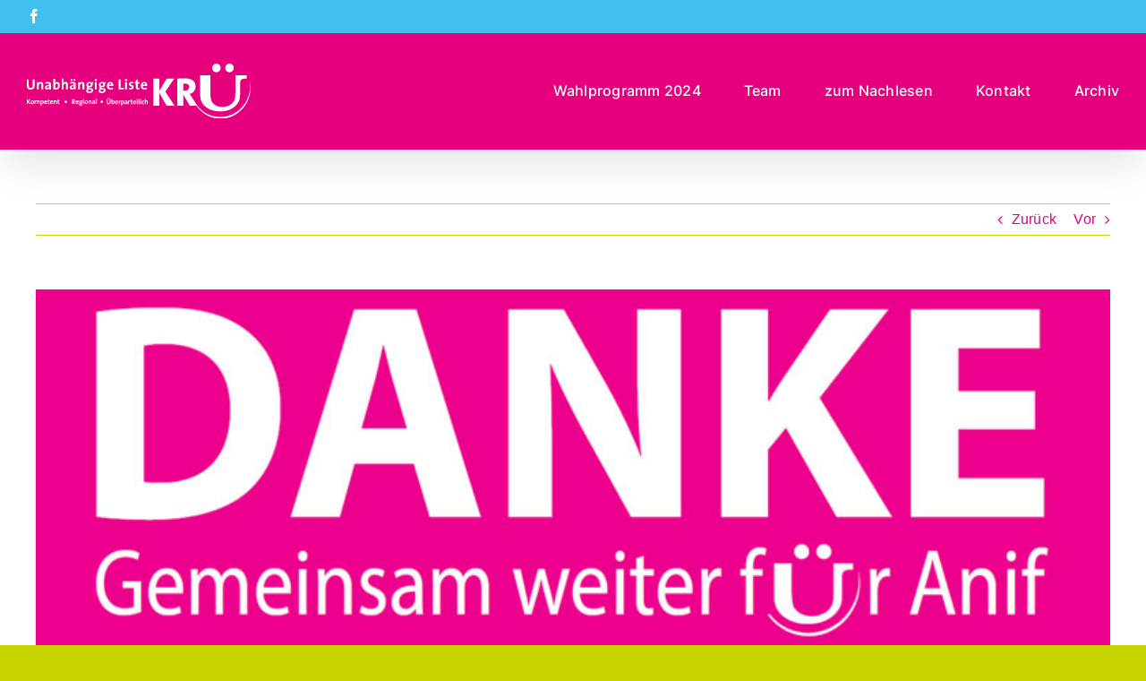

--- FILE ---
content_type: text/html; charset=UTF-8
request_url: https://www.listekrue.at/allgemein/danke-an-alle-aniferinnen-und-anifer/
body_size: 11887
content:
<!DOCTYPE html>
<html class="avada-html-layout-wide avada-html-header-position-top" lang="de" prefix="og: http://ogp.me/ns# fb: http://ogp.me/ns/fb#">
<head>
	<meta http-equiv="X-UA-Compatible" content="IE=edge" />
	<meta http-equiv="Content-Type" content="text/html; charset=utf-8"/>
	<meta name="viewport" content="width=device-width, initial-scale=1" />
	<meta name='robots' content='index, follow, max-image-preview:large, max-snippet:-1, max-video-preview:-1' />

	<!-- This site is optimized with the Yoast SEO plugin v22.2 - https://yoast.com/wordpress/plugins/seo/ -->
	<title>Danke an alle Aniferinnen und Anifer - Liste KRÜ</title>
	<link rel="canonical" href="https://www.listekrue.at/allgemein/danke-an-alle-aniferinnen-und-anifer/" />
	<meta property="og:locale" content="de_DE" />
	<meta property="og:type" content="article" />
	<meta property="og:title" content="Danke an alle Aniferinnen und Anifer - Liste KRÜ" />
	<meta property="og:description" content="Das große Vertrauen der Anifer Wählerinnen und Wähler erfüllt mich [&hellip;]" />
	<meta property="og:url" content="https://www.listekrue.at/allgemein/danke-an-alle-aniferinnen-und-anifer/" />
	<meta property="og:site_name" content="Liste KRÜ" />
	<meta property="article:publisher" content="https://www.facebook.com/listekrue" />
	<meta property="article:published_time" content="2015-06-15T06:29:29+00:00" />
	<meta property="og:image" content="https://www.listekrue.at/wp-content/uploads/2015/06/Danke-Stichwahl.jpg" />
	<meta property="og:image:width" content="788" />
	<meta property="og:image:height" content="262" />
	<meta property="og:image:type" content="image/jpeg" />
	<meta name="author" content="adminkrue" />
	<meta name="twitter:card" content="summary_large_image" />
	<meta name="twitter:creator" content="@adminkrue" />
	<meta name="twitter:label1" content="Verfasst von" />
	<meta name="twitter:data1" content="adminkrue" />
	<meta name="twitter:label2" content="Geschätzte Lesezeit" />
	<meta name="twitter:data2" content="1 Minute" />
	<script type="application/ld+json" class="yoast-schema-graph">{"@context":"https://schema.org","@graph":[{"@type":"Article","@id":"https://www.listekrue.at/allgemein/danke-an-alle-aniferinnen-und-anifer/#article","isPartOf":{"@id":"https://www.listekrue.at/allgemein/danke-an-alle-aniferinnen-und-anifer/"},"author":{"name":"adminkrue","@id":"https://www.listekrue.at/#/schema/person/ad41ce8d8161c6fe67477012829a54ae"},"headline":"Danke an alle Aniferinnen und Anifer","datePublished":"2015-06-15T06:29:29+00:00","dateModified":"2015-06-15T06:29:29+00:00","mainEntityOfPage":{"@id":"https://www.listekrue.at/allgemein/danke-an-alle-aniferinnen-und-anifer/"},"wordCount":253,"publisher":{"@id":"https://www.listekrue.at/#organization"},"image":{"@id":"https://www.listekrue.at/allgemein/danke-an-alle-aniferinnen-und-anifer/#primaryimage"},"thumbnailUrl":"https://www.listekrue.at/wp-content/uploads/2015/06/Danke-Stichwahl.jpg","articleSection":{"1":"Bürgermeisterwahl 2015","2":"facebook"},"inLanguage":"de"},{"@type":"WebPage","@id":"https://www.listekrue.at/allgemein/danke-an-alle-aniferinnen-und-anifer/","url":"https://www.listekrue.at/allgemein/danke-an-alle-aniferinnen-und-anifer/","name":"Danke an alle Aniferinnen und Anifer - Liste KRÜ","isPartOf":{"@id":"https://www.listekrue.at/#website"},"primaryImageOfPage":{"@id":"https://www.listekrue.at/allgemein/danke-an-alle-aniferinnen-und-anifer/#primaryimage"},"image":{"@id":"https://www.listekrue.at/allgemein/danke-an-alle-aniferinnen-und-anifer/#primaryimage"},"thumbnailUrl":"https://www.listekrue.at/wp-content/uploads/2015/06/Danke-Stichwahl.jpg","datePublished":"2015-06-15T06:29:29+00:00","dateModified":"2015-06-15T06:29:29+00:00","breadcrumb":{"@id":"https://www.listekrue.at/allgemein/danke-an-alle-aniferinnen-und-anifer/#breadcrumb"},"inLanguage":"de","potentialAction":[{"@type":"ReadAction","target":["https://www.listekrue.at/allgemein/danke-an-alle-aniferinnen-und-anifer/"]}]},{"@type":"ImageObject","inLanguage":"de","@id":"https://www.listekrue.at/allgemein/danke-an-alle-aniferinnen-und-anifer/#primaryimage","url":"https://www.listekrue.at/wp-content/uploads/2015/06/Danke-Stichwahl.jpg","contentUrl":"https://www.listekrue.at/wp-content/uploads/2015/06/Danke-Stichwahl.jpg","width":788,"height":262},{"@type":"BreadcrumbList","@id":"https://www.listekrue.at/allgemein/danke-an-alle-aniferinnen-und-anifer/#breadcrumb","itemListElement":[{"@type":"ListItem","position":1,"name":"Startseite","item":"https://www.listekrue.at/"},{"@type":"ListItem","position":2,"name":"Danke an alle Aniferinnen und Anifer"}]},{"@type":"WebSite","@id":"https://www.listekrue.at/#website","url":"https://www.listekrue.at/","name":"unabhängige Liste KRÜ","description":"Anif | Niederalm | Neu-Anif","publisher":{"@id":"https://www.listekrue.at/#organization"},"potentialAction":[{"@type":"SearchAction","target":{"@type":"EntryPoint","urlTemplate":"https://www.listekrue.at/?s={search_term_string}"},"query-input":"required name=search_term_string"}],"inLanguage":"de"},{"@type":"Organization","@id":"https://www.listekrue.at/#organization","name":"unabhängige Liste KRÜ","url":"https://www.listekrue.at/","logo":{"@type":"ImageObject","inLanguage":"de","@id":"https://www.listekrue.at/#/schema/logo/image/","url":"https://www.listekrue.at/wp-content/uploads/2021/12/logo_quer_blau.jpg","contentUrl":"https://www.listekrue.at/wp-content/uploads/2021/12/logo_quer_blau.jpg","width":567,"height":425,"caption":"unabhängige Liste KRÜ"},"image":{"@id":"https://www.listekrue.at/#/schema/logo/image/"},"sameAs":["https://www.facebook.com/listekrue"]},{"@type":"Person","@id":"https://www.listekrue.at/#/schema/person/ad41ce8d8161c6fe67477012829a54ae","name":"adminkrue","image":{"@type":"ImageObject","inLanguage":"de","@id":"https://www.listekrue.at/#/schema/person/image/","url":"https://secure.gravatar.com/avatar/3a3408c41b3b5abe91c7e1d74f9b2b9b?s=96&d=mm&r=g","contentUrl":"https://secure.gravatar.com/avatar/3a3408c41b3b5abe91c7e1d74f9b2b9b?s=96&d=mm&r=g","caption":"adminkrue"},"sameAs":["https://twitter.com/adminkrue"]}]}</script>
	<!-- / Yoast SEO plugin. -->


<link rel="alternate" type="application/rss+xml" title="Liste KRÜ &raquo; Feed" href="https://www.listekrue.at/feed/" />
<link rel="alternate" type="application/rss+xml" title="Liste KRÜ &raquo; Kommentar-Feed" href="https://www.listekrue.at/comments/feed/" />
		
		
		
									<meta name="description" content="Das große Vertrauen der Anifer Wählerinnen und Wähler erfüllt mich mit großer Freude. Ich übernehme die Verantwortung für das Bürgermeisteramt mit großem Respekt und mit viel Begeisterung, für Anif überparteilich und bürgernah weiter arbeiten zu dürfen.

Als Bürgermeisterin von Anif werde ich vor allem gemeinsam mit allen Bürgerinnen und Bürgern an der Zukunft unserer Gemeinde weiterarbeiten."/>
				
		<meta property="og:locale" content="de_DE"/>
		<meta property="og:type" content="article"/>
		<meta property="og:site_name" content="Liste KRÜ"/>
		<meta property="og:title" content="Danke an alle Aniferinnen und Anifer - Liste KRÜ"/>
				<meta property="og:description" content="Das große Vertrauen der Anifer Wählerinnen und Wähler erfüllt mich mit großer Freude. Ich übernehme die Verantwortung für das Bürgermeisteramt mit großem Respekt und mit viel Begeisterung, für Anif überparteilich und bürgernah weiter arbeiten zu dürfen.

Als Bürgermeisterin von Anif werde ich vor allem gemeinsam mit allen Bürgerinnen und Bürgern an der Zukunft unserer Gemeinde weiterarbeiten."/>
				<meta property="og:url" content="https://www.listekrue.at/allgemein/danke-an-alle-aniferinnen-und-anifer/"/>
										<meta property="article:published_time" content="2015-06-15T06:29:29+01:00"/>
											<meta name="author" content="adminkrue"/>
								<meta property="og:image" content="https://www.listekrue.at/wp-content/uploads/2015/06/Danke-Stichwahl.jpg"/>
		<meta property="og:image:width" content="788"/>
		<meta property="og:image:height" content="262"/>
		<meta property="og:image:type" content="image/jpeg"/>
				<script type="text/javascript">
/* <![CDATA[ */
window._wpemojiSettings = {"baseUrl":"https:\/\/s.w.org\/images\/core\/emoji\/14.0.0\/72x72\/","ext":".png","svgUrl":"https:\/\/s.w.org\/images\/core\/emoji\/14.0.0\/svg\/","svgExt":".svg","source":{"concatemoji":"https:\/\/www.listekrue.at\/wp-includes\/js\/wp-emoji-release.min.js?ver=6.4.7"}};
/*! This file is auto-generated */
!function(i,n){var o,s,e;function c(e){try{var t={supportTests:e,timestamp:(new Date).valueOf()};sessionStorage.setItem(o,JSON.stringify(t))}catch(e){}}function p(e,t,n){e.clearRect(0,0,e.canvas.width,e.canvas.height),e.fillText(t,0,0);var t=new Uint32Array(e.getImageData(0,0,e.canvas.width,e.canvas.height).data),r=(e.clearRect(0,0,e.canvas.width,e.canvas.height),e.fillText(n,0,0),new Uint32Array(e.getImageData(0,0,e.canvas.width,e.canvas.height).data));return t.every(function(e,t){return e===r[t]})}function u(e,t,n){switch(t){case"flag":return n(e,"\ud83c\udff3\ufe0f\u200d\u26a7\ufe0f","\ud83c\udff3\ufe0f\u200b\u26a7\ufe0f")?!1:!n(e,"\ud83c\uddfa\ud83c\uddf3","\ud83c\uddfa\u200b\ud83c\uddf3")&&!n(e,"\ud83c\udff4\udb40\udc67\udb40\udc62\udb40\udc65\udb40\udc6e\udb40\udc67\udb40\udc7f","\ud83c\udff4\u200b\udb40\udc67\u200b\udb40\udc62\u200b\udb40\udc65\u200b\udb40\udc6e\u200b\udb40\udc67\u200b\udb40\udc7f");case"emoji":return!n(e,"\ud83e\udef1\ud83c\udffb\u200d\ud83e\udef2\ud83c\udfff","\ud83e\udef1\ud83c\udffb\u200b\ud83e\udef2\ud83c\udfff")}return!1}function f(e,t,n){var r="undefined"!=typeof WorkerGlobalScope&&self instanceof WorkerGlobalScope?new OffscreenCanvas(300,150):i.createElement("canvas"),a=r.getContext("2d",{willReadFrequently:!0}),o=(a.textBaseline="top",a.font="600 32px Arial",{});return e.forEach(function(e){o[e]=t(a,e,n)}),o}function t(e){var t=i.createElement("script");t.src=e,t.defer=!0,i.head.appendChild(t)}"undefined"!=typeof Promise&&(o="wpEmojiSettingsSupports",s=["flag","emoji"],n.supports={everything:!0,everythingExceptFlag:!0},e=new Promise(function(e){i.addEventListener("DOMContentLoaded",e,{once:!0})}),new Promise(function(t){var n=function(){try{var e=JSON.parse(sessionStorage.getItem(o));if("object"==typeof e&&"number"==typeof e.timestamp&&(new Date).valueOf()<e.timestamp+604800&&"object"==typeof e.supportTests)return e.supportTests}catch(e){}return null}();if(!n){if("undefined"!=typeof Worker&&"undefined"!=typeof OffscreenCanvas&&"undefined"!=typeof URL&&URL.createObjectURL&&"undefined"!=typeof Blob)try{var e="postMessage("+f.toString()+"("+[JSON.stringify(s),u.toString(),p.toString()].join(",")+"));",r=new Blob([e],{type:"text/javascript"}),a=new Worker(URL.createObjectURL(r),{name:"wpTestEmojiSupports"});return void(a.onmessage=function(e){c(n=e.data),a.terminate(),t(n)})}catch(e){}c(n=f(s,u,p))}t(n)}).then(function(e){for(var t in e)n.supports[t]=e[t],n.supports.everything=n.supports.everything&&n.supports[t],"flag"!==t&&(n.supports.everythingExceptFlag=n.supports.everythingExceptFlag&&n.supports[t]);n.supports.everythingExceptFlag=n.supports.everythingExceptFlag&&!n.supports.flag,n.DOMReady=!1,n.readyCallback=function(){n.DOMReady=!0}}).then(function(){return e}).then(function(){var e;n.supports.everything||(n.readyCallback(),(e=n.source||{}).concatemoji?t(e.concatemoji):e.wpemoji&&e.twemoji&&(t(e.twemoji),t(e.wpemoji)))}))}((window,document),window._wpemojiSettings);
/* ]]> */
</script>
<style id='wp-emoji-styles-inline-css' type='text/css'>

	img.wp-smiley, img.emoji {
		display: inline !important;
		border: none !important;
		box-shadow: none !important;
		height: 1em !important;
		width: 1em !important;
		margin: 0 0.07em !important;
		vertical-align: -0.1em !important;
		background: none !important;
		padding: 0 !important;
	}
</style>
<link rel='stylesheet' id='wp-block-library-css' href='https://www.listekrue.at/wp-includes/css/dist/block-library/style.min.css?ver=6.4.7' type='text/css' media='all' />
<style id='wp-block-library-theme-inline-css' type='text/css'>
.wp-block-audio figcaption{color:#555;font-size:13px;text-align:center}.is-dark-theme .wp-block-audio figcaption{color:hsla(0,0%,100%,.65)}.wp-block-audio{margin:0 0 1em}.wp-block-code{border:1px solid #ccc;border-radius:4px;font-family:Menlo,Consolas,monaco,monospace;padding:.8em 1em}.wp-block-embed figcaption{color:#555;font-size:13px;text-align:center}.is-dark-theme .wp-block-embed figcaption{color:hsla(0,0%,100%,.65)}.wp-block-embed{margin:0 0 1em}.blocks-gallery-caption{color:#555;font-size:13px;text-align:center}.is-dark-theme .blocks-gallery-caption{color:hsla(0,0%,100%,.65)}.wp-block-image figcaption{color:#555;font-size:13px;text-align:center}.is-dark-theme .wp-block-image figcaption{color:hsla(0,0%,100%,.65)}.wp-block-image{margin:0 0 1em}.wp-block-pullquote{border-bottom:4px solid;border-top:4px solid;color:currentColor;margin-bottom:1.75em}.wp-block-pullquote cite,.wp-block-pullquote footer,.wp-block-pullquote__citation{color:currentColor;font-size:.8125em;font-style:normal;text-transform:uppercase}.wp-block-quote{border-left:.25em solid;margin:0 0 1.75em;padding-left:1em}.wp-block-quote cite,.wp-block-quote footer{color:currentColor;font-size:.8125em;font-style:normal;position:relative}.wp-block-quote.has-text-align-right{border-left:none;border-right:.25em solid;padding-left:0;padding-right:1em}.wp-block-quote.has-text-align-center{border:none;padding-left:0}.wp-block-quote.is-large,.wp-block-quote.is-style-large,.wp-block-quote.is-style-plain{border:none}.wp-block-search .wp-block-search__label{font-weight:700}.wp-block-search__button{border:1px solid #ccc;padding:.375em .625em}:where(.wp-block-group.has-background){padding:1.25em 2.375em}.wp-block-separator.has-css-opacity{opacity:.4}.wp-block-separator{border:none;border-bottom:2px solid;margin-left:auto;margin-right:auto}.wp-block-separator.has-alpha-channel-opacity{opacity:1}.wp-block-separator:not(.is-style-wide):not(.is-style-dots){width:100px}.wp-block-separator.has-background:not(.is-style-dots){border-bottom:none;height:1px}.wp-block-separator.has-background:not(.is-style-wide):not(.is-style-dots){height:2px}.wp-block-table{margin:0 0 1em}.wp-block-table td,.wp-block-table th{word-break:normal}.wp-block-table figcaption{color:#555;font-size:13px;text-align:center}.is-dark-theme .wp-block-table figcaption{color:hsla(0,0%,100%,.65)}.wp-block-video figcaption{color:#555;font-size:13px;text-align:center}.is-dark-theme .wp-block-video figcaption{color:hsla(0,0%,100%,.65)}.wp-block-video{margin:0 0 1em}.wp-block-template-part.has-background{margin-bottom:0;margin-top:0;padding:1.25em 2.375em}
</style>
<style id='classic-theme-styles-inline-css' type='text/css'>
/*! This file is auto-generated */
.wp-block-button__link{color:#fff;background-color:#32373c;border-radius:9999px;box-shadow:none;text-decoration:none;padding:calc(.667em + 2px) calc(1.333em + 2px);font-size:1.125em}.wp-block-file__button{background:#32373c;color:#fff;text-decoration:none}
</style>
<style id='global-styles-inline-css' type='text/css'>
body{--wp--preset--color--black: #000000;--wp--preset--color--cyan-bluish-gray: #abb8c3;--wp--preset--color--white: #ffffff;--wp--preset--color--pale-pink: #f78da7;--wp--preset--color--vivid-red: #cf2e2e;--wp--preset--color--luminous-vivid-orange: #ff6900;--wp--preset--color--luminous-vivid-amber: #fcb900;--wp--preset--color--light-green-cyan: #7bdcb5;--wp--preset--color--vivid-green-cyan: #00d084;--wp--preset--color--pale-cyan-blue: #8ed1fc;--wp--preset--color--vivid-cyan-blue: #0693e3;--wp--preset--color--vivid-purple: #9b51e0;--wp--preset--color--awb-color-1: #ffffff;--wp--preset--color--awb-color-2: #41c0f0;--wp--preset--color--awb-color-3: #c8d400;--wp--preset--color--awb-color-4: #e6007e;--wp--preset--color--awb-color-5: #f9b000;--wp--preset--color--awb-color-6: #434549;--wp--preset--color--awb-color-7: #212326;--wp--preset--color--awb-color-8: #141617;--wp--preset--color--awb-color-custom-1: #e2e2e2;--wp--preset--gradient--vivid-cyan-blue-to-vivid-purple: linear-gradient(135deg,rgba(6,147,227,1) 0%,rgb(155,81,224) 100%);--wp--preset--gradient--light-green-cyan-to-vivid-green-cyan: linear-gradient(135deg,rgb(122,220,180) 0%,rgb(0,208,130) 100%);--wp--preset--gradient--luminous-vivid-amber-to-luminous-vivid-orange: linear-gradient(135deg,rgba(252,185,0,1) 0%,rgba(255,105,0,1) 100%);--wp--preset--gradient--luminous-vivid-orange-to-vivid-red: linear-gradient(135deg,rgba(255,105,0,1) 0%,rgb(207,46,46) 100%);--wp--preset--gradient--very-light-gray-to-cyan-bluish-gray: linear-gradient(135deg,rgb(238,238,238) 0%,rgb(169,184,195) 100%);--wp--preset--gradient--cool-to-warm-spectrum: linear-gradient(135deg,rgb(74,234,220) 0%,rgb(151,120,209) 20%,rgb(207,42,186) 40%,rgb(238,44,130) 60%,rgb(251,105,98) 80%,rgb(254,248,76) 100%);--wp--preset--gradient--blush-light-purple: linear-gradient(135deg,rgb(255,206,236) 0%,rgb(152,150,240) 100%);--wp--preset--gradient--blush-bordeaux: linear-gradient(135deg,rgb(254,205,165) 0%,rgb(254,45,45) 50%,rgb(107,0,62) 100%);--wp--preset--gradient--luminous-dusk: linear-gradient(135deg,rgb(255,203,112) 0%,rgb(199,81,192) 50%,rgb(65,88,208) 100%);--wp--preset--gradient--pale-ocean: linear-gradient(135deg,rgb(255,245,203) 0%,rgb(182,227,212) 50%,rgb(51,167,181) 100%);--wp--preset--gradient--electric-grass: linear-gradient(135deg,rgb(202,248,128) 0%,rgb(113,206,126) 100%);--wp--preset--gradient--midnight: linear-gradient(135deg,rgb(2,3,129) 0%,rgb(40,116,252) 100%);--wp--preset--font-size--small: 11.25px;--wp--preset--font-size--medium: 20px;--wp--preset--font-size--large: 22.5px;--wp--preset--font-size--x-large: 42px;--wp--preset--font-size--normal: 15px;--wp--preset--font-size--xlarge: 30px;--wp--preset--font-size--huge: 45px;--wp--preset--spacing--20: 0.44rem;--wp--preset--spacing--30: 0.67rem;--wp--preset--spacing--40: 1rem;--wp--preset--spacing--50: 1.5rem;--wp--preset--spacing--60: 2.25rem;--wp--preset--spacing--70: 3.38rem;--wp--preset--spacing--80: 5.06rem;--wp--preset--shadow--natural: 6px 6px 9px rgba(0, 0, 0, 0.2);--wp--preset--shadow--deep: 12px 12px 50px rgba(0, 0, 0, 0.4);--wp--preset--shadow--sharp: 6px 6px 0px rgba(0, 0, 0, 0.2);--wp--preset--shadow--outlined: 6px 6px 0px -3px rgba(255, 255, 255, 1), 6px 6px rgba(0, 0, 0, 1);--wp--preset--shadow--crisp: 6px 6px 0px rgba(0, 0, 0, 1);}:where(.is-layout-flex){gap: 0.5em;}:where(.is-layout-grid){gap: 0.5em;}body .is-layout-flow > .alignleft{float: left;margin-inline-start: 0;margin-inline-end: 2em;}body .is-layout-flow > .alignright{float: right;margin-inline-start: 2em;margin-inline-end: 0;}body .is-layout-flow > .aligncenter{margin-left: auto !important;margin-right: auto !important;}body .is-layout-constrained > .alignleft{float: left;margin-inline-start: 0;margin-inline-end: 2em;}body .is-layout-constrained > .alignright{float: right;margin-inline-start: 2em;margin-inline-end: 0;}body .is-layout-constrained > .aligncenter{margin-left: auto !important;margin-right: auto !important;}body .is-layout-constrained > :where(:not(.alignleft):not(.alignright):not(.alignfull)){max-width: var(--wp--style--global--content-size);margin-left: auto !important;margin-right: auto !important;}body .is-layout-constrained > .alignwide{max-width: var(--wp--style--global--wide-size);}body .is-layout-flex{display: flex;}body .is-layout-flex{flex-wrap: wrap;align-items: center;}body .is-layout-flex > *{margin: 0;}body .is-layout-grid{display: grid;}body .is-layout-grid > *{margin: 0;}:where(.wp-block-columns.is-layout-flex){gap: 2em;}:where(.wp-block-columns.is-layout-grid){gap: 2em;}:where(.wp-block-post-template.is-layout-flex){gap: 1.25em;}:where(.wp-block-post-template.is-layout-grid){gap: 1.25em;}.has-black-color{color: var(--wp--preset--color--black) !important;}.has-cyan-bluish-gray-color{color: var(--wp--preset--color--cyan-bluish-gray) !important;}.has-white-color{color: var(--wp--preset--color--white) !important;}.has-pale-pink-color{color: var(--wp--preset--color--pale-pink) !important;}.has-vivid-red-color{color: var(--wp--preset--color--vivid-red) !important;}.has-luminous-vivid-orange-color{color: var(--wp--preset--color--luminous-vivid-orange) !important;}.has-luminous-vivid-amber-color{color: var(--wp--preset--color--luminous-vivid-amber) !important;}.has-light-green-cyan-color{color: var(--wp--preset--color--light-green-cyan) !important;}.has-vivid-green-cyan-color{color: var(--wp--preset--color--vivid-green-cyan) !important;}.has-pale-cyan-blue-color{color: var(--wp--preset--color--pale-cyan-blue) !important;}.has-vivid-cyan-blue-color{color: var(--wp--preset--color--vivid-cyan-blue) !important;}.has-vivid-purple-color{color: var(--wp--preset--color--vivid-purple) !important;}.has-black-background-color{background-color: var(--wp--preset--color--black) !important;}.has-cyan-bluish-gray-background-color{background-color: var(--wp--preset--color--cyan-bluish-gray) !important;}.has-white-background-color{background-color: var(--wp--preset--color--white) !important;}.has-pale-pink-background-color{background-color: var(--wp--preset--color--pale-pink) !important;}.has-vivid-red-background-color{background-color: var(--wp--preset--color--vivid-red) !important;}.has-luminous-vivid-orange-background-color{background-color: var(--wp--preset--color--luminous-vivid-orange) !important;}.has-luminous-vivid-amber-background-color{background-color: var(--wp--preset--color--luminous-vivid-amber) !important;}.has-light-green-cyan-background-color{background-color: var(--wp--preset--color--light-green-cyan) !important;}.has-vivid-green-cyan-background-color{background-color: var(--wp--preset--color--vivid-green-cyan) !important;}.has-pale-cyan-blue-background-color{background-color: var(--wp--preset--color--pale-cyan-blue) !important;}.has-vivid-cyan-blue-background-color{background-color: var(--wp--preset--color--vivid-cyan-blue) !important;}.has-vivid-purple-background-color{background-color: var(--wp--preset--color--vivid-purple) !important;}.has-black-border-color{border-color: var(--wp--preset--color--black) !important;}.has-cyan-bluish-gray-border-color{border-color: var(--wp--preset--color--cyan-bluish-gray) !important;}.has-white-border-color{border-color: var(--wp--preset--color--white) !important;}.has-pale-pink-border-color{border-color: var(--wp--preset--color--pale-pink) !important;}.has-vivid-red-border-color{border-color: var(--wp--preset--color--vivid-red) !important;}.has-luminous-vivid-orange-border-color{border-color: var(--wp--preset--color--luminous-vivid-orange) !important;}.has-luminous-vivid-amber-border-color{border-color: var(--wp--preset--color--luminous-vivid-amber) !important;}.has-light-green-cyan-border-color{border-color: var(--wp--preset--color--light-green-cyan) !important;}.has-vivid-green-cyan-border-color{border-color: var(--wp--preset--color--vivid-green-cyan) !important;}.has-pale-cyan-blue-border-color{border-color: var(--wp--preset--color--pale-cyan-blue) !important;}.has-vivid-cyan-blue-border-color{border-color: var(--wp--preset--color--vivid-cyan-blue) !important;}.has-vivid-purple-border-color{border-color: var(--wp--preset--color--vivid-purple) !important;}.has-vivid-cyan-blue-to-vivid-purple-gradient-background{background: var(--wp--preset--gradient--vivid-cyan-blue-to-vivid-purple) !important;}.has-light-green-cyan-to-vivid-green-cyan-gradient-background{background: var(--wp--preset--gradient--light-green-cyan-to-vivid-green-cyan) !important;}.has-luminous-vivid-amber-to-luminous-vivid-orange-gradient-background{background: var(--wp--preset--gradient--luminous-vivid-amber-to-luminous-vivid-orange) !important;}.has-luminous-vivid-orange-to-vivid-red-gradient-background{background: var(--wp--preset--gradient--luminous-vivid-orange-to-vivid-red) !important;}.has-very-light-gray-to-cyan-bluish-gray-gradient-background{background: var(--wp--preset--gradient--very-light-gray-to-cyan-bluish-gray) !important;}.has-cool-to-warm-spectrum-gradient-background{background: var(--wp--preset--gradient--cool-to-warm-spectrum) !important;}.has-blush-light-purple-gradient-background{background: var(--wp--preset--gradient--blush-light-purple) !important;}.has-blush-bordeaux-gradient-background{background: var(--wp--preset--gradient--blush-bordeaux) !important;}.has-luminous-dusk-gradient-background{background: var(--wp--preset--gradient--luminous-dusk) !important;}.has-pale-ocean-gradient-background{background: var(--wp--preset--gradient--pale-ocean) !important;}.has-electric-grass-gradient-background{background: var(--wp--preset--gradient--electric-grass) !important;}.has-midnight-gradient-background{background: var(--wp--preset--gradient--midnight) !important;}.has-small-font-size{font-size: var(--wp--preset--font-size--small) !important;}.has-medium-font-size{font-size: var(--wp--preset--font-size--medium) !important;}.has-large-font-size{font-size: var(--wp--preset--font-size--large) !important;}.has-x-large-font-size{font-size: var(--wp--preset--font-size--x-large) !important;}
.wp-block-navigation a:where(:not(.wp-element-button)){color: inherit;}
:where(.wp-block-post-template.is-layout-flex){gap: 1.25em;}:where(.wp-block-post-template.is-layout-grid){gap: 1.25em;}
:where(.wp-block-columns.is-layout-flex){gap: 2em;}:where(.wp-block-columns.is-layout-grid){gap: 2em;}
.wp-block-pullquote{font-size: 1.5em;line-height: 1.6;}
</style>
<link rel='stylesheet' id='contact-form-7-css' href='https://www.listekrue.at/wp-content/plugins/contact-form-7/includes/css/styles.css?ver=5.9.2' type='text/css' media='all' />
<link rel='stylesheet' id='child-style-css' href='https://www.listekrue.at/wp-content/themes/Avada-Child-Theme/style.css?ver=6.4.7' type='text/css' media='all' />
<link rel='stylesheet' id='fusion-dynamic-css-css' href='https://www.listekrue.at/wp-content/uploads/fusion-styles/1d03c1202715326f13914c237ea74752.min.css?ver=3.11.6' type='text/css' media='all' />
<script type="text/javascript" src="https://www.listekrue.at/wp-includes/js/jquery/jquery.min.js?ver=3.7.1" id="jquery-core-js"></script>
<script type="text/javascript" src="https://www.listekrue.at/wp-includes/js/jquery/jquery-migrate.min.js?ver=3.4.1" id="jquery-migrate-js"></script>
<link rel="https://api.w.org/" href="https://www.listekrue.at/wp-json/" /><link rel="alternate" type="application/json" href="https://www.listekrue.at/wp-json/wp/v2/posts/629" /><link rel="EditURI" type="application/rsd+xml" title="RSD" href="https://www.listekrue.at/xmlrpc.php?rsd" />
<meta name="generator" content="WordPress 6.4.7" />
<link rel='shortlink' href='https://www.listekrue.at/?p=629' />
<link rel="alternate" type="application/json+oembed" href="https://www.listekrue.at/wp-json/oembed/1.0/embed?url=https%3A%2F%2Fwww.listekrue.at%2Fallgemein%2Fdanke-an-alle-aniferinnen-und-anifer%2F" />
<link rel="alternate" type="text/xml+oembed" href="https://www.listekrue.at/wp-json/oembed/1.0/embed?url=https%3A%2F%2Fwww.listekrue.at%2Fallgemein%2Fdanke-an-alle-aniferinnen-und-anifer%2F&#038;format=xml" />
<link rel="preload" href="https://www.listekrue.at/wp-content/themes/Avada/includes/lib/assets/fonts/icomoon/awb-icons.woff" as="font" type="font/woff" crossorigin><link rel="preload" href="//www.listekrue.at/wp-content/themes/Avada/includes/lib/assets/fonts/fontawesome/webfonts/fa-brands-400.woff2" as="font" type="font/woff2" crossorigin><link rel="preload" href="//www.listekrue.at/wp-content/themes/Avada/includes/lib/assets/fonts/fontawesome/webfonts/fa-regular-400.woff2" as="font" type="font/woff2" crossorigin><link rel="preload" href="//www.listekrue.at/wp-content/themes/Avada/includes/lib/assets/fonts/fontawesome/webfonts/fa-solid-900.woff2" as="font" type="font/woff2" crossorigin><style type="text/css" id="css-fb-visibility">@media screen and (max-width: 640px){.fusion-no-small-visibility{display:none !important;}body .sm-text-align-center{text-align:center !important;}body .sm-text-align-left{text-align:left !important;}body .sm-text-align-right{text-align:right !important;}body .sm-flex-align-center{justify-content:center !important;}body .sm-flex-align-flex-start{justify-content:flex-start !important;}body .sm-flex-align-flex-end{justify-content:flex-end !important;}body .sm-mx-auto{margin-left:auto !important;margin-right:auto !important;}body .sm-ml-auto{margin-left:auto !important;}body .sm-mr-auto{margin-right:auto !important;}body .fusion-absolute-position-small{position:absolute;top:auto;width:100%;}.awb-sticky.awb-sticky-small{ position: sticky; top: var(--awb-sticky-offset,0); }}@media screen and (min-width: 641px) and (max-width: 1024px){.fusion-no-medium-visibility{display:none !important;}body .md-text-align-center{text-align:center !important;}body .md-text-align-left{text-align:left !important;}body .md-text-align-right{text-align:right !important;}body .md-flex-align-center{justify-content:center !important;}body .md-flex-align-flex-start{justify-content:flex-start !important;}body .md-flex-align-flex-end{justify-content:flex-end !important;}body .md-mx-auto{margin-left:auto !important;margin-right:auto !important;}body .md-ml-auto{margin-left:auto !important;}body .md-mr-auto{margin-right:auto !important;}body .fusion-absolute-position-medium{position:absolute;top:auto;width:100%;}.awb-sticky.awb-sticky-medium{ position: sticky; top: var(--awb-sticky-offset,0); }}@media screen and (min-width: 1025px){.fusion-no-large-visibility{display:none !important;}body .lg-text-align-center{text-align:center !important;}body .lg-text-align-left{text-align:left !important;}body .lg-text-align-right{text-align:right !important;}body .lg-flex-align-center{justify-content:center !important;}body .lg-flex-align-flex-start{justify-content:flex-start !important;}body .lg-flex-align-flex-end{justify-content:flex-end !important;}body .lg-mx-auto{margin-left:auto !important;margin-right:auto !important;}body .lg-ml-auto{margin-left:auto !important;}body .lg-mr-auto{margin-right:auto !important;}body .fusion-absolute-position-large{position:absolute;top:auto;width:100%;}.awb-sticky.awb-sticky-large{ position: sticky; top: var(--awb-sticky-offset,0); }}</style><link rel="icon" href="https://www.listekrue.at/wp-content/uploads/2015/03/cropped-LOGO_BANNER1-32x32.jpg" sizes="32x32" />
<link rel="icon" href="https://www.listekrue.at/wp-content/uploads/2015/03/cropped-LOGO_BANNER1-192x192.jpg" sizes="192x192" />
<link rel="apple-touch-icon" href="https://www.listekrue.at/wp-content/uploads/2015/03/cropped-LOGO_BANNER1-180x180.jpg" />
<meta name="msapplication-TileImage" content="https://www.listekrue.at/wp-content/uploads/2015/03/cropped-LOGO_BANNER1-270x270.jpg" />
		<script type="text/javascript">
			var doc = document.documentElement;
			doc.setAttribute( 'data-useragent', navigator.userAgent );
		</script>
		
	</head>

<body data-rsssl=1 class="post-template-default single single-post postid-629 single-format-standard wp-custom-logo awb-no-sidebars fusion-image-hovers fusion-pagination-sizing fusion-button_type-flat fusion-button_span-no fusion-button_gradient-linear avada-image-rollover-circle-no avada-image-rollover-yes avada-image-rollover-direction-center_horiz fusion-body ltr fusion-sticky-header no-tablet-sticky-header no-mobile-sticky-header no-mobile-slidingbar no-mobile-totop avada-has-rev-slider-styles fusion-disable-outline fusion-sub-menu-fade mobile-logo-pos-left layout-wide-mode avada-has-boxed-modal-shadow-none layout-scroll-offset-full avada-has-zero-margin-offset-top fusion-top-header menu-text-align-center mobile-menu-design-modern fusion-show-pagination-text fusion-header-layout-v3 avada-responsive avada-footer-fx-none avada-menu-highlight-style-bottombar fusion-search-form-clean fusion-main-menu-search-overlay fusion-avatar-circle avada-sticky-shrinkage avada-dropdown-styles avada-blog-layout-grid avada-blog-archive-layout-grid avada-header-shadow-yes avada-menu-icon-position-left avada-has-megamenu-shadow avada-has-header-100-width avada-has-mobile-menu-search avada-has-breadcrumb-mobile-hidden avada-has-titlebar-hide avada-header-border-color-full-transparent avada-has-pagination-width_height avada-flyout-menu-direction-fade avada-ec-views-v1" data-awb-post-id="629">
		<a class="skip-link screen-reader-text" href="#content">Zum Inhalt springen</a>

	<div id="boxed-wrapper">
		
		<div id="wrapper" class="fusion-wrapper">
			<div id="home" style="position:relative;top:-1px;"></div>
							
					
			<header class="fusion-header-wrapper fusion-header-shadow">
				<div class="fusion-header-v3 fusion-logo-alignment fusion-logo-left fusion-sticky-menu- fusion-sticky-logo- fusion-mobile-logo-  fusion-mobile-menu-design-modern">
					
<div class="fusion-secondary-header">
	<div class="fusion-row">
					<div class="fusion-alignleft">
				<div class="fusion-social-links-header"><div class="fusion-social-networks"><div class="fusion-social-networks-wrapper"><a  class="fusion-social-network-icon fusion-tooltip fusion-facebook awb-icon-facebook" style data-placement="bottom" data-title="Facebook" data-toggle="tooltip" title="Facebook" href="https://www.facebook.com/listekrue" target="_blank" rel="noreferrer"><span class="screen-reader-text">Facebook</span></a></div></div></div>			</div>
							<div class="fusion-alignright">
				<nav class="fusion-secondary-menu" role="navigation" aria-label="Sekundäres Menü"></nav>			</div>
			</div>
</div>
<div class="fusion-header-sticky-height"></div>
<div class="fusion-header">
	<div class="fusion-row">
					<div class="fusion-logo" data-margin-top="34px" data-margin-bottom="34px" data-margin-left="0px" data-margin-right="0px">
			<a class="fusion-logo-link"  href="https://www.listekrue.at/" >

						<!-- standard logo -->
			<img src="https://www.listekrue.at/wp-content/uploads/2023/06/logo_quer_weiss.svg" srcset="https://www.listekrue.at/wp-content/uploads/2023/06/logo_quer_weiss.svg 1x" width="515" height="124" alt="Liste KRÜ Logo" data-retina_logo_url="" class="fusion-standard-logo" />

			
					</a>
		</div>		<nav class="fusion-main-menu" aria-label="Hauptmenü"><div class="fusion-overlay-search">		<form role="search" class="searchform fusion-search-form  fusion-search-form-clean" method="get" action="https://www.listekrue.at/">
			<div class="fusion-search-form-content">

				
				<div class="fusion-search-field search-field">
					<label><span class="screen-reader-text">Suche nach:</span>
													<input type="search" value="" name="s" class="s" placeholder="Suchen..." required aria-required="true" aria-label="Suchen..."/>
											</label>
				</div>
				<div class="fusion-search-button search-button">
					<input type="submit" class="fusion-search-submit searchsubmit" aria-label="Suche" value="&#xf002;" />
									</div>

				
			</div>


			
		</form>
		<div class="fusion-search-spacer"></div><a href="#" role="button" aria-label="Schließe die Suche" class="fusion-close-search"></a></div><ul id="menu-listekrue" class="fusion-menu"><li  id="menu-item-4109"  class="menu-item menu-item-type-post_type menu-item-object-page menu-item-4109"  data-item-id="4109"><a  href="https://www.listekrue.at/wahlprogramm-2024/" class="fusion-bottombar-highlight"><span class="menu-text">Wahlprogramm 2024</span></a></li><li  id="menu-item-4231"  class="menu-item menu-item-type-post_type menu-item-object-page menu-item-has-children menu-item-4231 fusion-dropdown-menu"  data-item-id="4231"><a  href="https://www.listekrue.at/unsere-unabhaengige-liste-krue/" class="fusion-bottombar-highlight"><span class="menu-text">Team</span></a><ul class="sub-menu"><li  id="menu-item-1231"  class="menu-item menu-item-type-post_type menu-item-object-page menu-item-1231 fusion-dropdown-submenu" ><a  href="https://www.listekrue.at/gabi-gehmacher/" class="fusion-bottombar-highlight"><span>GABI GEHMACHER</span></a></li><li  id="menu-item-1226"  class="menu-item menu-item-type-post_type menu-item-object-page menu-item-1226 fusion-dropdown-submenu" ><a  href="https://www.listekrue.at/heute-in-der-gemeindevertretung/" class="fusion-bottombar-highlight"><span>Gemeindevertretung</span></a></li><li  id="menu-item-4211"  class="menu-item menu-item-type-post_type menu-item-object-page menu-item-4211 fusion-dropdown-submenu" ><a  href="https://www.listekrue.at/unsere-unabhaengige-liste-krue/" class="fusion-bottombar-highlight"><span>Team Liste KRÜ 2024</span></a></li><li  id="menu-item-1266"  class="menu-item menu-item-type-post_type menu-item-object-page menu-item-1266 fusion-dropdown-submenu" ><a  href="https://www.listekrue.at/unabhaengige-liste-krue-team-2019/" class="fusion-bottombar-highlight"><span>Team Liste KRÜ 2019</span></a></li><li  id="menu-item-510"  class="menu-item menu-item-type-post_type menu-item-object-page menu-item-510 fusion-dropdown-submenu" ><a  href="https://www.listekrue.at/geschichte-der-liste-krue/" class="fusion-bottombar-highlight"><span>Chronik</span></a></li></ul></li><li  id="menu-item-4354"  class="menu-item menu-item-type-post_type menu-item-object-page menu-item-4354"  data-item-id="4354"><a  href="https://www.listekrue.at/zum-nachlesen/" class="fusion-bottombar-highlight"><span class="menu-text">zum Nachlesen</span></a></li><li  id="menu-item-122"  class="menu-item menu-item-type-post_type menu-item-object-page menu-item-has-children menu-item-122 fusion-dropdown-menu"  data-item-id="122"><a  href="https://www.listekrue.at/kontakt/" class="fusion-bottombar-highlight"><span class="menu-text">Kontakt</span></a><ul class="sub-menu"><li  id="menu-item-3057"  class="menu-item menu-item-type-post_type menu-item-object-page menu-item-3057 fusion-dropdown-submenu" ><a  href="https://www.listekrue.at/seite-1-1/" class="fusion-bottombar-highlight"><span>Impressum</span></a></li></ul></li><li  id="menu-item-4347"  class="menu-item menu-item-type-post_type menu-item-object-page menu-item-has-children menu-item-4347 fusion-dropdown-menu"  data-item-id="4347"><a  href="https://www.listekrue.at/archiv/" class="fusion-bottombar-highlight"><span class="menu-text">Archiv</span></a><ul class="sub-menu"><li  id="menu-item-1454"  class="menu-item menu-item-type-taxonomy menu-item-object-category menu-item-1454 fusion-dropdown-submenu" ><a  href="https://www.listekrue.at/./news-aus-dem-ort/" class="fusion-bottombar-highlight"><span>aus dem Ort</span></a></li><li  id="menu-item-360"  class="menu-item menu-item-type-post_type menu-item-object-page menu-item-360 fusion-dropdown-submenu" ><a  href="https://www.listekrue.at/wir-kuemmern-uns-um-die-umwelt/" class="fusion-bottombar-highlight"><span>Umwelt</span></a></li><li  id="menu-item-511"  class="menu-item menu-item-type-post_type menu-item-object-page menu-item-511 fusion-dropdown-submenu" ><a  href="https://www.listekrue.at/wir-kuemmern-uns-um-den-verkehr/" class="fusion-bottombar-highlight"><span>Verkehr</span></a></li><li  id="menu-item-357"  class="menu-item menu-item-type-post_type menu-item-object-page menu-item-357 fusion-dropdown-submenu" ><a  href="https://www.listekrue.at/wir-kuemmern-uns-um-die-wirtschaft/" class="fusion-bottombar-highlight"><span>Wirtschaft</span></a></li><li  id="menu-item-462"  class="menu-item menu-item-type-post_type menu-item-object-page menu-item-462 fusion-dropdown-submenu" ><a  href="https://www.listekrue.at/wir-kuemmern-uns-um-soziales/" class="fusion-bottombar-highlight"><span>Soziales</span></a></li></ul></li></ul></nav>	<div class="fusion-mobile-menu-icons">
							<a href="#" class="fusion-icon awb-icon-bars" aria-label="Toggle mobile menu" aria-expanded="false"></a>
		
					<a href="#" class="fusion-icon awb-icon-search" aria-label="Toggle mobile search"></a>
		
		
			</div>

<nav class="fusion-mobile-nav-holder fusion-mobile-menu-text-align-left" aria-label="Main Menu Mobile"></nav>

		
<div class="fusion-clearfix"></div>
<div class="fusion-mobile-menu-search">
			<form role="search" class="searchform fusion-search-form  fusion-search-form-clean" method="get" action="https://www.listekrue.at/">
			<div class="fusion-search-form-content">

				
				<div class="fusion-search-field search-field">
					<label><span class="screen-reader-text">Suche nach:</span>
													<input type="search" value="" name="s" class="s" placeholder="Suchen..." required aria-required="true" aria-label="Suchen..."/>
											</label>
				</div>
				<div class="fusion-search-button search-button">
					<input type="submit" class="fusion-search-submit searchsubmit" aria-label="Suche" value="&#xf002;" />
									</div>

				
			</div>


			
		</form>
		</div>
			</div>
</div>
				</div>
				<div class="fusion-clearfix"></div>
			</header>
								
							<div id="sliders-container" class="fusion-slider-visibility">
					</div>
				
					
							
			
						<main id="main" class="clearfix ">
				<div class="fusion-row" style="">

<section id="content" style="">
			<div class="single-navigation clearfix">
			<a href="https://www.listekrue.at/buergermeisterwahl-2015/liebe-aniferinnen-und-anifer/" rel="prev">Zurück</a>			<a href="https://www.listekrue.at/allgemein/704/" rel="next">Vor</a>		</div>
	
					<article id="post-629" class="post post-629 type-post status-publish format-standard has-post-thumbnail hentry category-allgemein category-buergermeisterwahl-2015 category-facebook">
						
														<div class="fusion-flexslider flexslider fusion-flexslider-loading post-slideshow fusion-post-slideshow">
				<ul class="slides">
																<li>
																																<a href="https://www.listekrue.at/wp-content/uploads/2015/06/Danke-Stichwahl.jpg" data-rel="iLightbox[gallery629]" title="" data-title="Danke-Stichwahl" data-caption="" aria-label="Danke-Stichwahl">
										<span class="screen-reader-text">Zeige grösseres Bild</span>
										<img width="788" height="262" src="https://www.listekrue.at/wp-content/uploads/2015/06/Danke-Stichwahl.jpg" class="attachment-full size-full wp-post-image" alt="" decoding="async" fetchpriority="high" />									</a>
																					</li>

																																																																																																															</ul>
			</div>
						
															<h1 class="entry-title fusion-post-title">Danke an alle Aniferinnen und Anifer</h1>										<div class="post-content">
				<p>Das große Vertrauen der Anifer Wählerinnen und Wähler erfüllt mich mit großer Freude. Ich übernehme die Verantwortung für das Bürgermeisteramt mit großem Respekt und mit viel Begeisterung, für Anif überparteilich und bürgernah weiter arbeiten zu dürfen.</p>
<p>Als Bürgermeisterin von Anif werde ich vor allem gemeinsam mit allen Bürgerinnen und Bürgern an der Zukunft unserer Gemeinde weiterarbeiten. Wir werden auch in den kommenden Jahren vielfältige Aufgaben zu bewältigen haben, um unser Anif weiter auf Erfolgskurs zu halten und die hohe Lebensqualität sicherzustellen. Dabei wird auch die Arbeit mit und für Familien, Jugend sowie Seniorinnen und Senioren im Mittelpunkt stehen.</p>
<p>Die bisherige Arbeit in unserer Gemeindevertretung war geprägt durch die gute Zusammenarbeit aller Fraktionen und stets wurde das Wohl der Gemeinde vor parteipolitische Interessen gestellt. Ich lade alle GemeindevertreterInnen herzlich dazu ein, diesen erfolgreichen Weg in Anif weiterzugehen und ich freue mich auf eine gute Zusammenarbeit zum Wohle unserer Gemeinde und der Gemeindebürgerinnen und Gemeindebürger.</p>
<p>Und gerade auch Sie, liebe Aniferinnen und Anifer sind es, die in unseren vielen Vereinen und örtlichen Einrichtungen mit Ihrem großen persönlichen, ehrenamtlichen Engagement einen wertvollen Beitrag zu unserer positiven Entwicklung leisten. Deshalb möchte ich auf diesem Weg auch Sie alle herzlich dazu einladen und bitten, mit mir gemeinsam diesen partnerschaftlichen Weg des gesellschaftlichen Miteinanders weiter zu gehen und im Sinne unserer liebenswerten Gemeinde zu handeln.</p>
<p>Herzlichst</p>
<p>Ihre Gabi Gehmacher</p>
							</div>

												<div class="fusion-meta-info"><div class="fusion-meta-info-wrapper"><span class="vcard rich-snippet-hidden"><span class="fn"><a href="https://www.listekrue.at/author/adminkrue/" title="Beiträge von adminkrue" rel="author">adminkrue</a></span></span><span class="updated rich-snippet-hidden">2015-06-15T08:29:29+02:00</span><span>15. Juni 2015</span><span class="fusion-inline-sep">|</span></div></div>																								<section class="related-posts single-related-posts">
				<div class="fusion-title fusion-title-size-two sep-none fusion-sep-none" style="margin-top:10px;margin-bottom:15px;">
				<h2 class="title-heading-left" style="margin:0;">
					Ähnliche Beiträge				</h2>
			</div>
			
	
	
	
					<div class="awb-carousel awb-swiper awb-swiper-carousel" data-imagesize="fixed" data-metacontent="no" data-autoplay="no" data-touchscroll="no" data-columns="4" data-itemmargin="48px" data-itemwidth="180" data-scrollitems="">
		<div class="swiper-wrapper">
																		<div class="swiper-slide">
					<div class="fusion-carousel-item-wrapper">
						<div  class="fusion-image-wrapper fusion-image-size-fixed" aria-haspopup="true">
					<img src="https://www.listekrue.at/wp-content/uploads/2021/12/logo_quer_blau-500x383.jpg" srcset="https://www.listekrue.at/wp-content/uploads/2021/12/logo_quer_blau-500x383.jpg 1x, https://www.listekrue.at/wp-content/uploads/2021/12/logo_quer_blau-500x383@2x.jpg 2x" width="500" height="383" alt="Budget Klarstellung" />
	<div class="fusion-rollover">
	<div class="fusion-rollover-content">

				
		
												<h4 class="fusion-rollover-title">
					<a class="fusion-rollover-title-link" href="https://www.listekrue.at/allgemein/budget-klarstellung/">
						Budget Klarstellung					</a>
				</h4>
			
								
		
						<a class="fusion-link-wrapper" href="https://www.listekrue.at/allgemein/budget-klarstellung/" aria-label="Budget Klarstellung"></a>
	</div>
</div>
</div>
											</div><!-- fusion-carousel-item-wrapper -->
				</div>
															<div class="swiper-slide">
					<div class="fusion-carousel-item-wrapper">
						<div  class="fusion-image-wrapper fusion-image-size-fixed" aria-haspopup="true">
					<img src="https://www.listekrue.at/wp-content/uploads/2023/10/331747369_576536844571952_5671505393263968233_n-500x383.jpg" srcset="https://www.listekrue.at/wp-content/uploads/2023/10/331747369_576536844571952_5671505393263968233_n-500x383.jpg 1x, https://www.listekrue.at/wp-content/uploads/2023/10/331747369_576536844571952_5671505393263968233_n-500x383@2x.jpg 2x" width="500" height="383" alt="Es ist vollbracht, Tempo 50 auf der Alpenstraße in Anif" />
	<div class="fusion-rollover">
	<div class="fusion-rollover-content">

				
		
												<h4 class="fusion-rollover-title">
					<a class="fusion-rollover-title-link" href="https://www.listekrue.at/allgemein/es-ist-vollbracht-tempo-50-auf-der-alpenstrasse-in-anif/">
						Es ist vollbracht, Tempo 50 auf der Alpenstraße in Anif					</a>
				</h4>
			
								
		
						<a class="fusion-link-wrapper" href="https://www.listekrue.at/allgemein/es-ist-vollbracht-tempo-50-auf-der-alpenstrasse-in-anif/" aria-label="Es ist vollbracht, Tempo 50 auf der Alpenstraße in Anif"></a>
	</div>
</div>
</div>
											</div><!-- fusion-carousel-item-wrapper -->
				</div>
															<div class="swiper-slide">
					<div class="fusion-carousel-item-wrapper">
						<div  class="fusion-image-wrapper fusion-image-size-fixed" aria-haspopup="true">
					<img src="https://www.listekrue.at/wp-content/uploads/2023/10/20230616_120734-scaled-e1697549662256-500x383.jpg" srcset="https://www.listekrue.at/wp-content/uploads/2023/10/20230616_120734-scaled-e1697549662256-500x383.jpg 1x, https://www.listekrue.at/wp-content/uploads/2023/10/20230616_120734-scaled-e1697549662256-500x383@2x.jpg 2x" width="500" height="383" alt="Sicherer Schulweg am Fürstenweg" />
	<div class="fusion-rollover">
	<div class="fusion-rollover-content">

				
		
												<h4 class="fusion-rollover-title">
					<a class="fusion-rollover-title-link" href="https://www.listekrue.at/allgemein/sicherer-schulweg-am-fuerstenweg/">
						Sicherer Schulweg am Fürstenweg					</a>
				</h4>
			
								
		
						<a class="fusion-link-wrapper" href="https://www.listekrue.at/allgemein/sicherer-schulweg-am-fuerstenweg/" aria-label="Sicherer Schulweg am Fürstenweg"></a>
	</div>
</div>
</div>
											</div><!-- fusion-carousel-item-wrapper -->
				</div>
															<div class="swiper-slide">
					<div class="fusion-carousel-item-wrapper">
						<div  class="fusion-image-wrapper fusion-image-size-fixed" aria-haspopup="true">
					<img src="https://www.listekrue.at/wp-content/uploads/2023/10/tennis2-500x383.jpg" srcset="https://www.listekrue.at/wp-content/uploads/2023/10/tennis2-500x383.jpg 1x, https://www.listekrue.at/wp-content/uploads/2023/10/tennis2-500x383@2x.jpg 2x" width="500" height="383" alt="Neue Remise und Räumlichkeiten für den Tennisclub" />
	<div class="fusion-rollover">
	<div class="fusion-rollover-content">

				
		
												<h4 class="fusion-rollover-title">
					<a class="fusion-rollover-title-link" href="https://www.listekrue.at/allgemein/neue-remise-und-raeumlichkeiten-fuer-den-tennisclub/">
						Neue Remise und Räumlichkeiten für den Tennisclub					</a>
				</h4>
			
								
		
						<a class="fusion-link-wrapper" href="https://www.listekrue.at/allgemein/neue-remise-und-raeumlichkeiten-fuer-den-tennisclub/" aria-label="Neue Remise und Räumlichkeiten für den Tennisclub"></a>
	</div>
</div>
</div>
											</div><!-- fusion-carousel-item-wrapper -->
				</div>
					</div><!-- swiper-wrapper -->
				<div class="awb-swiper-button awb-swiper-button-prev"><i class="awb-icon-angle-left"></i></div><div class="awb-swiper-button awb-swiper-button-next"><i class="awb-icon-angle-right"></i></div>	</div><!-- fusion-carousel -->
</section><!-- related-posts -->


																	</article>
	</section>
						
					</div>  <!-- fusion-row -->
				</main>  <!-- #main -->
				
				
								
					
		<div class="fusion-footer">
					
	<footer class="fusion-footer-widget-area fusion-widget-area">
		<div class="fusion-row">
			<div class="fusion-columns fusion-columns-4 fusion-widget-area">
				
																									<div class="fusion-column col-lg-3 col-md-3 col-sm-3">
													</div>
																										<div class="fusion-column col-lg-3 col-md-3 col-sm-3">
													</div>
																										<div class="fusion-column col-lg-3 col-md-3 col-sm-3">
													</div>
																										<div class="fusion-column fusion-column-last col-lg-3 col-md-3 col-sm-3">
													</div>
																											
				<div class="fusion-clearfix"></div>
			</div> <!-- fusion-columns -->
		</div> <!-- fusion-row -->
	</footer> <!-- fusion-footer-widget-area -->

	
	<footer id="footer" class="fusion-footer-copyright-area">
		<div class="fusion-row">
			<div class="fusion-copyright-content">

				<div class="fusion-copyright-notice">
		<div>
		Copyright 2024 Liste Krü - Kompetent - Regional - Überparteilich	</div>
</div>
<div class="fusion-social-links-footer">
	<div class="fusion-social-networks"><div class="fusion-social-networks-wrapper"><a  class="fusion-social-network-icon fusion-tooltip fusion-facebook awb-icon-facebook" style data-placement="top" data-title="Facebook" data-toggle="tooltip" title="Facebook" href="https://www.facebook.com/listekrue" target="_blank" rel="noreferrer"><span class="screen-reader-text">Facebook</span></a></div></div></div>

			</div> <!-- fusion-fusion-copyright-content -->
		</div> <!-- fusion-row -->
	</footer> <!-- #footer -->
		</div> <!-- fusion-footer -->

		
					
												</div> <!-- wrapper -->
		</div> <!-- #boxed-wrapper -->
				<a class="fusion-one-page-text-link fusion-page-load-link" tabindex="-1" href="#" aria-hidden="true">Page load link</a>

		<div class="avada-footer-scripts">
			<script type="text/javascript">var fusionNavIsCollapsed=function(e){var t,n;window.innerWidth<=e.getAttribute("data-breakpoint")?(e.classList.add("collapse-enabled"),e.classList.remove("awb-menu_desktop"),e.classList.contains("expanded")||(e.setAttribute("aria-expanded","false"),window.dispatchEvent(new Event("fusion-mobile-menu-collapsed",{bubbles:!0,cancelable:!0}))),(n=e.querySelectorAll(".menu-item-has-children.expanded")).length&&n.forEach(function(e){e.querySelector(".awb-menu__open-nav-submenu_mobile").setAttribute("aria-expanded","false")})):(null!==e.querySelector(".menu-item-has-children.expanded .awb-menu__open-nav-submenu_click")&&e.querySelector(".menu-item-has-children.expanded .awb-menu__open-nav-submenu_click").click(),e.classList.remove("collapse-enabled"),e.classList.add("awb-menu_desktop"),e.setAttribute("aria-expanded","true"),null!==e.querySelector(".awb-menu__main-ul")&&e.querySelector(".awb-menu__main-ul").removeAttribute("style")),e.classList.add("no-wrapper-transition"),clearTimeout(t),t=setTimeout(()=>{e.classList.remove("no-wrapper-transition")},400),e.classList.remove("loading")},fusionRunNavIsCollapsed=function(){var e,t=document.querySelectorAll(".awb-menu");for(e=0;e<t.length;e++)fusionNavIsCollapsed(t[e])};function avadaGetScrollBarWidth(){var e,t,n,l=document.createElement("p");return l.style.width="100%",l.style.height="200px",(e=document.createElement("div")).style.position="absolute",e.style.top="0px",e.style.left="0px",e.style.visibility="hidden",e.style.width="200px",e.style.height="150px",e.style.overflow="hidden",e.appendChild(l),document.body.appendChild(e),t=l.offsetWidth,e.style.overflow="scroll",t==(n=l.offsetWidth)&&(n=e.clientWidth),document.body.removeChild(e),jQuery("html").hasClass("awb-scroll")&&10<t-n?10:t-n}fusionRunNavIsCollapsed(),window.addEventListener("fusion-resize-horizontal",fusionRunNavIsCollapsed);</script><script type="text/javascript" src="https://www.listekrue.at/wp-content/plugins/contact-form-7/includes/swv/js/index.js?ver=5.9.2" id="swv-js"></script>
<script type="text/javascript" id="contact-form-7-js-extra">
/* <![CDATA[ */
var wpcf7 = {"api":{"root":"https:\/\/www.listekrue.at\/wp-json\/","namespace":"contact-form-7\/v1"}};
/* ]]> */
</script>
<script type="text/javascript" src="https://www.listekrue.at/wp-content/plugins/contact-form-7/includes/js/index.js?ver=5.9.2" id="contact-form-7-js"></script>
<script type="text/javascript" src="https://www.listekrue.at/wp-content/uploads/fusion-scripts/51868d76ae4204c4b4a4c479e846fef0.min.js?ver=3.11.6" id="fusion-scripts-js"></script>
				<script type="text/javascript">
				jQuery( document ).ready( function() {
					var ajaxurl = 'https://www.listekrue.at/wp-admin/admin-ajax.php';
					if ( 0 < jQuery( '.fusion-login-nonce' ).length ) {
						jQuery.get( ajaxurl, { 'action': 'fusion_login_nonce' }, function( response ) {
							jQuery( '.fusion-login-nonce' ).html( response );
						});
					}
				});
				</script>
						</div>

			<section class="to-top-container to-top-right" aria-labelledby="awb-to-top-label">
		<a href="#" id="toTop" class="fusion-top-top-link">
			<span id="awb-to-top-label" class="screen-reader-text">Nach oben</span>
		</a>
	</section>
		</body>
</html>


--- FILE ---
content_type: image/svg+xml
request_url: https://www.listekrue.at/wp-content/uploads/2023/06/logo_quer_weiss.svg
body_size: 6428
content:
<?xml version="1.0" encoding="UTF-8"?>
<!-- Generator: Adobe Illustrator 27.6.1, SVG Export Plug-In . SVG Version: 6.00 Build 0)  -->
<svg xmlns="http://www.w3.org/2000/svg" xmlns:xlink="http://www.w3.org/1999/xlink" version="1.1" id="Ebene_1" x="0px" y="0px" viewBox="0 0 515.6 124.8" style="enable-background:new 0 0 515.6 124.8;" xml:space="preserve">
<style type="text/css">
	.st0{fill:#FFFFFF;}
</style>
<g>
	<path class="st0" d="M480.4,26.2v38.2c0,9.4-0.7,13.8-2.2,18.1s-9.7,15.6-27.7,15.6c-6.5,0-12-1.4-16.6-4.2s-7.6-6.2-9-10.3   c-1.4-4-2.1-9.5-2.1-16.5V26.2h-23.7v40.9c0,6.1,0.6,11.1,2,15.8c5.1,16.6,24.3,24.8,41.4,25.3c35.5,0.9,46-21.6,47.3-26.4   c1.2-4.5,1.6-10.1,1.6-17.1V49.6c0-3.7-0.4-10,1.5-12.1c4.2-4.8,13.3-3.2,13.3-3.2v-7.9h-25.8V26.2z"></path>
	<path class="st0" d="M446.4,9.8c0,5.4-4.4,9.8-9.8,9.8s-9.8-4.4-9.8-9.8c0-5.4,4.4-9.8,9.8-9.8S446.4,4.4,446.4,9.8z"></path>
	<path class="st0" d="M476.7,9.8c0,5.4-4.4,9.8-9.8,9.8s-9.8-4.4-9.8-9.8c0-5.4,4.4-9.8,9.8-9.8C472.4,0,476.7,4.4,476.7,9.8z"></path>
	<g>
		<path class="st0" d="M322,95.4l-16.6-28.8v28.8h-14.2V34h14.2v27.1L322.2,34h17.2l-20.3,29.6l21.3,31.9L322,95.4L322,95.4z"></path>
		<path class="st0" d="M514.1,38c0.5,3.5,0.8,7.1,0.8,10.8c0,39.8-31,72.1-69.2,72.1c-21.3,0-40.6-9.3-53.1-25.8l0,0l-12.8-19.5    c-1.5-2.3-3.1-4.6-4.7-6.9c8.2-2,13.6-8.7,13.6-17c0-13-10.5-18.2-23.2-18.2c-7.4,0-14,0.1-19.2,0.5v61.4h14.2v-24h0.5l14.6,24    h15.1c12.6,17.8,32.9,29.4,55.7,29.4c38.2,0,69.2-32.3,69.2-72.1C515.6,47.6,515.1,42.7,514.1,38z M364,61.3    c-1.4,0-2.8-0.1-3.5-0.2V45.4c0.8-0.1,2.5-0.2,3.9-0.2c6.6,0,9.5,2.9,9.5,7.7C373.8,58.1,370,61.3,364,61.3z"></path>
	</g>
</g>
<g>
	<path class="st0" d="M17.8,49.7c0,3.1-0.8,5.3-2.4,6.8s-3.9,2.2-6.8,2.2c-1.8,0-3.2-0.2-4.3-0.7c-1.1-0.4-2-1-2.6-1.8   c-0.6-0.7-1.1-1.6-1.3-2.6c-0.2-1-0.4-2-0.4-3.1V35.9h4.3v14.3c0,0.7,0.1,1.3,0.2,1.9c0.1,0.6,0.4,1.1,0.7,1.5   c0.4,0.4,0.8,0.8,1.4,1s1.4,0.3,2.3,0.3c1.7,0,2.9-0.4,3.6-1.2s1.1-2.1,1.1-4V35.8h4.2V49.7z"></path>
	<path class="st0" d="M33.3,58.3V47.8c0-0.9-0.1-1.5-0.4-2s-0.8-0.7-1.6-0.7c-0.5,0-1,0.1-1.5,0.4c-0.5,0.3-0.9,0.7-1.2,1.2   s-0.6,1-0.8,1.7s-0.3,1.3-0.3,2v7.9h-4.2V41.9h4c0,0.4,0,0.8,0,1.4s-0.1,1.1-0.2,1.5l0,0c0.5-1,1.2-1.8,2.2-2.4   c0.9-0.6,2.1-0.9,3.4-0.9c0.9,0,1.7,0.1,2.3,0.4c0.6,0.3,1.1,0.7,1.5,1.1s0.6,1,0.8,1.7c0.2,0.7,0.2,1.3,0.2,2v11.5h-4.2V58.3z"></path>
	<path class="st0" d="M51.7,58.3c0-0.5,0-1,0-1.4c0-0.5,0.1-0.9,0.1-1.4l0,0c-0.4,0.9-1.1,1.7-2,2.3s-2,0.9-3.3,0.9   c-1.5,0-2.7-0.4-3.5-1.2c-0.8-0.8-1.2-1.8-1.2-3.2c0-1,0.2-1.9,0.7-2.6c0.5-0.7,1.1-1.4,1.9-1.9s1.8-0.9,3-1.1   c1.2-0.3,2.4-0.4,3.8-0.4v-0.9c0-0.9-0.2-1.5-0.7-1.9s-1.3-0.7-2.5-0.7c-0.7,0-1.6,0.1-2.5,0.3s-1.7,0.5-2.4,0.9l-0.4-3.5   c0.8-0.3,1.8-0.6,2.8-0.7c1-0.2,2-0.3,3.1-0.3c1.3,0,2.4,0.1,3.3,0.4c0.9,0.3,1.6,0.6,2.1,1.1s0.9,1.1,1.1,1.8s0.3,1.5,0.3,2.4V54   c0,0.7,0,1.4,0,2.1c0,0.7,0,1.4,0.1,2.1L51.7,58.3L51.7,58.3z M51.4,51.1c-1.1,0-2,0.1-2.7,0.2c-0.7,0.1-1.3,0.3-1.7,0.6   s-0.7,0.5-0.8,0.8C46,53,46,53.3,46,53.7c0,0.5,0.2,0.9,0.5,1.3c0.3,0.3,0.8,0.5,1.4,0.5c0.5,0,1-0.1,1.4-0.3   c0.4-0.2,0.8-0.5,1.1-0.9c0.3-0.4,0.5-0.8,0.7-1.2c0.2-0.5,0.2-1,0.2-1.5v-0.5H51.4z"></path>
	<path class="st0" d="M76,49.3c0,1.4-0.2,2.7-0.6,3.8c-0.4,1.2-1,2.1-1.7,3c-0.8,0.8-1.7,1.5-2.8,1.9c-1.1,0.5-2.4,0.7-3.8,0.7   c-1.2,0-2.3-0.1-3.2-0.2c-1-0.1-1.9-0.3-2.9-0.6V34.3h4.2v7.1c0,0.5,0,1.1-0.1,1.6c0,0.6-0.1,1.1-0.2,1.6l0,0   c0.4-0.9,1.1-1.6,1.9-2.1s1.9-0.8,3-0.8c2,0,3.5,0.7,4.5,2C75.5,44.9,76,46.8,76,49.3z M71.6,49.7c0-3.1-0.9-4.6-2.8-4.6   c-0.6,0-1,0.1-1.5,0.4c-0.4,0.3-0.8,0.7-1.1,1.2c-0.3,0.5-0.5,1-0.7,1.7c-0.2,0.6-0.2,1.3-0.2,2V55c0.6,0.2,1.3,0.3,2.2,0.3   c0.6,0,1.1-0.1,1.7-0.3c0.5-0.2,0.9-0.5,1.3-1c0.4-0.4,0.6-1,0.9-1.7S71.6,50.7,71.6,49.7z"></path>
	<path class="st0" d="M90.3,58.3V47.8c0-0.9-0.1-1.5-0.4-2s-0.8-0.7-1.6-0.7c-0.5,0-1,0.1-1.5,0.4c-0.5,0.3-0.9,0.7-1.2,1.2   c-0.3,0.5-0.6,1-0.8,1.7s-0.3,1.3-0.3,2v7.9h-4.2V34.2h4.2v7c0,0.5,0,1.1-0.1,1.7c0,0.6-0.1,1.2-0.2,1.6h0.1   c0.5-0.9,1.2-1.7,2.1-2.2s2-0.8,3.3-0.8c0.9,0,1.7,0.1,2.3,0.4c0.6,0.3,1.1,0.7,1.5,1.1s0.6,1,0.8,1.7s0.2,1.3,0.2,2v11.5h-4.2   V58.3z"></path>
	<path class="st0" d="M108.7,58.3c0-0.5,0-1,0-1.4c0-0.5,0.1-0.9,0.1-1.4l0,0c-0.4,0.9-1.1,1.7-2,2.3s-2,0.9-3.2,0.9   c-1.5,0-2.7-0.4-3.5-1.2s-1.2-1.8-1.2-3.2c0-1,0.2-1.9,0.7-2.6c0.5-0.7,1.1-1.4,1.9-1.9s1.8-0.9,3-1.1c1.2-0.3,2.4-0.4,3.8-0.4   v-0.9c0-0.9-0.2-1.5-0.7-1.9s-1.3-0.7-2.5-0.7c-0.7,0-1.6,0.1-2.5,0.3s-1.7,0.5-2.4,0.9l-0.4-3.5c0.8-0.3,1.8-0.6,2.8-0.7   c1-0.2,2-0.3,3.1-0.3c1.3,0,2.4,0.1,3.3,0.4c0.9,0.3,1.6,0.6,2.1,1.1s0.9,1.1,1.1,1.8s0.3,1.5,0.3,2.4V54c0,0.7,0,1.4,0,2.1   c0,0.7,0,1.4,0.1,2.1L108.7,58.3L108.7,58.3z M105.3,36.9c0,0.6-0.2,1.2-0.7,1.6c-0.4,0.4-1,0.7-1.6,0.7s-1.2-0.2-1.6-0.7   c-0.4-0.4-0.7-1-0.7-1.6s0.2-1.2,0.7-1.6c0.4-0.4,1-0.7,1.6-0.7s1.2,0.2,1.6,0.7C105.1,35.8,105.3,36.3,105.3,36.9z M108.4,51.1   c-1.1,0-2,0.1-2.7,0.2c-0.7,0.1-1.3,0.3-1.7,0.6c-0.4,0.3-0.7,0.5-0.8,0.8c-0.2,0.3-0.2,0.6-0.2,1c0,0.5,0.2,0.9,0.5,1.3   c0.3,0.3,0.8,0.5,1.4,0.5c0.5,0,1-0.1,1.4-0.3s0.8-0.5,1.1-0.9c0.3-0.4,0.5-0.8,0.7-1.2c0.2-0.5,0.2-1,0.2-1.5L108.4,51.1   L108.4,51.1z M111.9,36.9c0,0.6-0.2,1.2-0.7,1.6c-0.4,0.4-1,0.7-1.6,0.7s-1.2-0.2-1.6-0.7c-0.4-0.4-0.7-1-0.7-1.6s0.2-1.2,0.7-1.6   c0.4-0.4,1-0.7,1.6-0.7s1.2,0.2,1.6,0.7C111.7,35.8,111.9,36.3,111.9,36.9z"></path>
	<path class="st0" d="M128.1,58.3V47.8c0-0.9-0.1-1.5-0.4-2c-0.3-0.5-0.8-0.7-1.6-0.7c-0.5,0-1,0.1-1.5,0.4   c-0.5,0.3-0.9,0.7-1.2,1.2s-0.6,1-0.8,1.7s-0.3,1.3-0.3,2v7.9h-4.2V41.9h4c0,0.4,0,0.8,0,1.4s-0.1,1.1-0.2,1.5l0,0   c0.5-1,1.2-1.8,2.2-2.4c0.9-0.6,2.1-0.9,3.4-0.9c0.9,0,1.7,0.1,2.3,0.4c0.6,0.3,1.1,0.7,1.5,1.1s0.6,1,0.8,1.7s0.2,1.3,0.2,2v11.5   h-4.2V58.3z"></path>
	<path class="st0" d="M152.7,60.2c0,0.9-0.2,1.7-0.6,2.5c-0.4,0.8-1,1.5-1.8,2.1s-1.7,1.1-2.8,1.4c-1.1,0.3-2.3,0.5-3.7,0.5   c-2.2,0-3.9-0.4-5.2-1.2c-1.2-0.8-1.9-2-1.9-3.6c0-0.9,0.2-1.6,0.7-2.4s1.1-1.2,1.8-1.6c-0.5-0.2-0.9-0.6-1.2-1s-0.4-0.9-0.4-1.5   s0.2-1.2,0.5-1.7c0.4-0.5,0.8-0.9,1.4-1.1c-0.8-0.4-1.4-1-1.8-1.8s-0.6-1.7-0.6-2.7c0-0.9,0.2-1.7,0.5-2.5s0.8-1.5,1.4-2   c0.6-0.6,1.4-1,2.3-1.4c0.9-0.3,2-0.5,3.2-0.5c0.5,0,1.1,0,1.5,0.1c0.5,0.1,0.9,0.2,1.4,0.3h5.5v3.3h-2.2c0.2,0.2,0.4,0.6,0.6,0.9   c0.2,0.4,0.2,0.8,0.2,1.3c0,1.8-0.6,3.3-1.8,4.4c-1.2,1.1-3,1.6-5.3,1.6c-0.3,0-0.6,0-0.9,0c-0.3,0-0.5-0.1-0.8-0.1   c-0.3,0.1-0.5,0.3-0.6,0.5s-0.2,0.4-0.2,0.6c0,0.4,0.2,0.6,0.5,0.8c0.4,0.2,1,0.2,2,0.2h2.5c1.8,0,3.2,0.4,4.1,1.2   C152.2,57.4,152.7,58.6,152.7,60.2z M148.5,60.7c0-0.6-0.2-1.1-0.6-1.5c-0.4-0.4-1.1-0.6-2-0.6H143h-0.7c-0.5,0.3-0.9,0.6-1.1,1   c-0.3,0.4-0.4,0.9-0.4,1.3c0,0.8,0.3,1.4,1,1.8c0.6,0.4,1.5,0.6,2.5,0.6c1.4,0,2.4-0.3,3.2-0.8C148.1,62.1,148.5,61.5,148.5,60.7z    M147.4,47.6c0-0.9-0.3-1.7-0.8-2.2c-0.6-0.5-1.3-0.8-2.3-0.8s-1.8,0.3-2.4,0.8c-0.6,0.6-0.9,1.3-0.9,2.1c0,0.9,0.3,1.6,0.8,2.2   c0.6,0.5,1.4,0.8,2.4,0.8s1.7-0.3,2.3-0.8C147.2,49.3,147.4,48.6,147.4,47.6z"></path>
	<path class="st0" d="M161.6,37.2c0,0.7-0.3,1.3-0.8,1.8s-1.1,0.8-1.9,0.8c-0.7,0-1.3-0.3-1.8-0.8s-0.8-1.1-0.8-1.8s0.3-1.3,0.8-1.8   s1.1-0.7,1.8-0.7s1.3,0.2,1.9,0.7C161.4,35.9,161.6,36.5,161.6,37.2z M156.9,58.3V41.9h4.2v16.4H156.9z"></path>
	<path class="st0" d="M181.4,60.2c0,0.9-0.2,1.7-0.6,2.5c-0.4,0.8-1,1.5-1.8,2.1s-1.7,1.1-2.8,1.4c-1.1,0.3-2.3,0.5-3.7,0.5   c-2.2,0-3.9-0.4-5.2-1.2c-1.2-0.8-1.9-2-1.9-3.6c0-0.9,0.2-1.6,0.7-2.4s1.1-1.2,1.8-1.6c-0.5-0.2-0.9-0.6-1.2-1s-0.4-0.9-0.4-1.5   s0.2-1.2,0.5-1.7c0.4-0.5,0.8-0.9,1.4-1.1c-0.8-0.4-1.4-1-1.8-1.8s-0.6-1.7-0.6-2.7c0-0.9,0.2-1.7,0.5-2.5s0.8-1.5,1.4-2   c0.6-0.6,1.4-1,2.3-1.4c0.9-0.3,2-0.5,3.2-0.5c0.5,0,1.1,0,1.5,0.1c0.5,0.1,0.9,0.2,1.4,0.3h5.5v3.3h-2.2c0.2,0.2,0.4,0.6,0.6,0.9   c0.2,0.4,0.2,0.8,0.2,1.3c0,1.8-0.6,3.3-1.8,4.4c-1.2,1.1-3,1.6-5.3,1.6c-0.3,0-0.6,0-0.9,0c-0.3,0-0.5-0.1-0.8-0.1   c-0.3,0.1-0.5,0.3-0.6,0.5s-0.2,0.4-0.2,0.6c0,0.4,0.2,0.6,0.5,0.8c0.4,0.2,1,0.2,2,0.2h2.5c1.8,0,3.2,0.4,4.1,1.2   C180.9,57.4,181.4,58.6,181.4,60.2z M177.2,60.7c0-0.6-0.2-1.1-0.6-1.5c-0.4-0.4-1.1-0.6-2-0.6h-2.9h-0.8c-0.5,0.3-0.9,0.6-1.1,1   c-0.3,0.4-0.4,0.9-0.4,1.3c0,0.8,0.3,1.4,1,1.8c0.6,0.4,1.5,0.6,2.5,0.6c1.4,0,2.4-0.3,3.2-0.8C176.9,62.1,177.2,61.5,177.2,60.7z    M176.2,47.6c0-0.9-0.3-1.7-0.8-2.2c-0.6-0.5-1.3-0.8-2.3-0.8s-1.8,0.3-2.4,0.8c-0.6,0.6-0.9,1.3-0.9,2.1c0,0.9,0.3,1.6,0.8,2.2   c0.6,0.5,1.4,0.8,2.4,0.8s1.7-0.3,2.3-0.8C175.9,49.3,176.2,48.6,176.2,47.6z"></path>
	<path class="st0" d="M199.1,48.9c0,0.3,0,0.6,0,0.9c0,0.3-0.1,0.7-0.1,1h-10.2c0,3.1,1.5,4.6,4.5,4.6c0.8,0,1.6-0.1,2.5-0.3   c0.8-0.2,1.6-0.4,2.3-0.8l0.4,3.3c-0.9,0.4-1.8,0.6-2.8,0.8s-2,0.3-3.1,0.3c-2.6,0-4.6-0.7-6-2s-2.1-3.5-2.1-6.4   c0-1.3,0.2-2.4,0.5-3.5s0.8-2,1.5-2.8c0.6-0.8,1.5-1.4,2.4-1.8c1-0.4,2.1-0.7,3.3-0.7s2.2,0.2,3.1,0.6c0.9,0.4,1.6,0.9,2.1,1.6   c0.6,0.7,1,1.4,1.3,2.3C198.9,46.9,199.1,47.9,199.1,48.9z M194.8,47.9c0-1-0.2-1.8-0.7-2.4c-0.5-0.6-1.2-0.9-2.1-0.9   c-0.9,0-1.6,0.3-2.2,0.9s-0.9,1.4-1,2.4H194.8z"></path>
	<path class="st0" d="M211.5,58.3V36h4.3v18.6h7.2v3.8h-11.5V58.3z"></path>
	<path class="st0" d="M231.2,37.2c0,0.7-0.3,1.3-0.8,1.8s-1.1,0.8-1.9,0.8c-0.7,0-1.3-0.3-1.8-0.8s-0.8-1.1-0.8-1.8s0.3-1.3,0.8-1.8   s1.1-0.7,1.8-0.7s1.3,0.2,1.9,0.7C230.9,35.9,231.2,36.5,231.2,37.2z M226.4,58.3V41.9h4.2v16.4H226.4z"></path>
	<path class="st0" d="M246.2,53.2c0,0.8-0.2,1.6-0.5,2.2c-0.3,0.7-0.8,1.2-1.5,1.7c-0.6,0.5-1.4,0.8-2.3,1.1s-1.9,0.4-3,0.4   c-0.6,0-1.2,0-1.8-0.1s-1.1-0.1-1.7-0.2l0.1-3.5c0.5,0.1,1.1,0.2,1.7,0.3c0.6,0.1,1.2,0.1,1.9,0.1c0.8,0,1.5-0.2,1.9-0.5   c0.5-0.3,0.7-0.7,0.7-1.3c0-0.5-0.2-0.9-0.5-1.1c-0.3-0.3-0.7-0.5-1.2-0.7c-0.5-0.2-1-0.4-1.6-0.6c-0.6-0.2-1.1-0.5-1.6-0.8   s-0.9-0.8-1.2-1.4c-0.3-0.6-0.5-1.3-0.5-2.2c0-0.7,0.1-1.4,0.4-2c0.3-0.6,0.7-1.2,1.3-1.7s1.3-0.9,2.2-1.1c0.9-0.3,1.9-0.4,3.1-0.4   c0.5,0,1,0,1.5,0.1s1,0.1,1.5,0.2L245,45c-0.5-0.1-1-0.2-1.5-0.3s-1-0.1-1.6-0.1c-0.8,0-1.5,0.2-1.9,0.5s-0.6,0.7-0.6,1.2   c0,0.4,0.2,0.8,0.5,1.1s0.7,0.5,1.3,0.7c0.5,0.2,1,0.4,1.6,0.6c0.6,0.2,1.1,0.5,1.6,0.9s0.9,0.8,1.3,1.4S246.2,52.4,246.2,53.2z"></path>
	<path class="st0" d="M259.5,58.2c-0.5,0.1-1.1,0.2-1.7,0.3s-1.2,0.1-1.7,0.1c-0.9,0-1.7-0.1-2.3-0.3s-1.1-0.5-1.5-0.9   s-0.6-0.9-0.8-1.6c-0.2-0.6-0.2-1.5-0.2-2.4v-8.3h-2.8v-3.3h2.8v-5l4.2-1.1v6.2h4v3.3h-4v7.2c0,1.1,0.1,1.8,0.4,2.2   c0.3,0.4,0.8,0.6,1.5,0.6s1.4-0.1,2-0.3v3.3H259.5z"></path>
	<path class="st0" d="M277.2,48.9c0,0.3,0,0.6,0,0.9c0,0.3-0.1,0.7-0.1,1h-10.2c0,3.1,1.5,4.6,4.5,4.6c0.8,0,1.6-0.1,2.5-0.3   c0.8-0.2,1.6-0.4,2.3-0.8l0.4,3.3c-0.9,0.4-1.8,0.6-2.8,0.8s-2,0.3-3.1,0.3c-2.6,0-4.6-0.7-6-2s-2.1-3.5-2.1-6.4   c0-1.3,0.2-2.4,0.5-3.5s0.8-2,1.5-2.8c0.6-0.8,1.5-1.4,2.4-1.8c1-0.4,2.1-0.7,3.3-0.7c1.2,0,2.2,0.2,3.1,0.6   c0.9,0.4,1.6,0.9,2.1,1.6c0.6,0.7,1,1.4,1.3,2.3C277.1,46.9,277.2,47.9,277.2,48.9z M273,47.9c0-1-0.2-1.8-0.7-2.4   c-0.5-0.6-1.2-0.9-2.1-0.9s-1.6,0.3-2.2,0.9s-0.9,1.4-1,2.4H273z"></path>
</g>
<g>
	<path class="st0" d="M5.6,91.5l-3.5-5.2v5.2H0V80.7h2.1v4.9l3.5-4.9h2.5l-4,5.2l4.1,5.6H5.6z"></path>
	<path class="st0" d="M16.5,87.4c0,0.6-0.1,1.2-0.3,1.7s-0.5,1-0.8,1.4c-0.4,0.4-0.8,0.7-1.3,0.9s-1,0.3-1.6,0.3s-1.1-0.1-1.5-0.2   c-0.5-0.1-0.8-0.4-1.2-0.7c-0.3-0.3-0.6-0.7-0.7-1.2c-0.2-0.5-0.3-1.1-0.3-1.8c0-0.6,0.1-1.2,0.3-1.7c0.2-0.5,0.5-1,0.8-1.4   c0.4-0.4,0.8-0.7,1.3-0.9s1-0.3,1.7-0.3c1.1,0,2,0.3,2.7,1C16.3,85.2,16.5,86,16.5,87.4z M14.4,87.5c0-0.8-0.1-1.4-0.4-1.8   c-0.3-0.4-0.7-0.6-1.3-0.6c-0.2,0-0.4,0-0.7,0.1c-0.2,0.1-0.4,0.2-0.6,0.4S11.1,86,11,86.3s-0.2,0.6-0.2,1.1c0,1.6,0.6,2.5,1.8,2.5   c0.5,0,0.9-0.2,1.3-0.6C14.2,88.9,14.4,88.3,14.4,87.5z"></path>
	<path class="st0" d="M27.5,91.5v-5c0-0.4-0.1-0.8-0.2-1c-0.1-0.2-0.4-0.4-0.8-0.4c-0.2,0-0.4,0.1-0.7,0.2c-0.2,0.1-0.4,0.3-0.6,0.5   c-0.2,0.2-0.3,0.5-0.4,0.8c-0.1,0.3-0.2,0.7-0.2,1.1v3.8h-2v-5c0-0.4-0.1-0.7-0.2-1c-0.1-0.3-0.4-0.4-0.8-0.4   c-0.2,0-0.5,0.1-0.7,0.2s-0.4,0.3-0.6,0.5c-0.2,0.2-0.3,0.5-0.4,0.8c-0.1,0.3-0.2,0.7-0.2,1v3.8h-2v-8h1.9c0,0.2,0,0.4,0,0.7   s0,0.5-0.1,0.8l0,0c0.2-0.5,0.6-0.9,1-1.2c0.5-0.3,1-0.4,1.6-0.4c0.4,0,0.7,0,0.9,0.1c0.3,0.1,0.5,0.2,0.6,0.4   c0.2,0.1,0.3,0.3,0.4,0.5c0.1,0.2,0.2,0.4,0.2,0.6c0.1-0.2,0.2-0.4,0.4-0.6c0.2-0.2,0.3-0.4,0.6-0.5s0.5-0.3,0.7-0.4   c0.3-0.1,0.6-0.1,0.9-0.1c0.8,0,1.4,0.2,1.8,0.6c0.4,0.4,0.6,1.1,0.6,2v5.5L27.5,91.5L27.5,91.5z"></path>
	<path class="st0" d="M38.8,87.1c0,0.7-0.1,1.3-0.3,1.9c-0.2,0.6-0.4,1-0.8,1.4c-0.4,0.4-0.8,0.7-1.3,0.9s-1.1,0.3-1.8,0.3   c-0.2,0-0.4,0-0.5,0s-0.3,0-0.5,0v3.8h-2V83.6h1.9c0,0.2,0,0.4,0,0.6c0,0.2,0,0.5-0.1,0.7l0,0c0.2-0.5,0.5-0.8,1-1.1   c0.4-0.3,0.9-0.4,1.5-0.4c0.9,0,1.7,0.3,2.2,1S38.8,85.9,38.8,87.1z M36.7,87.3c0-1.5-0.5-2.3-1.4-2.3c-0.3,0-0.5,0.1-0.7,0.2   c-0.2,0.1-0.4,0.3-0.5,0.6c-0.1,0.2-0.3,0.5-0.3,0.8s-0.1,0.6-0.1,1v2.2c0.3,0.1,0.7,0.1,1.1,0.1c0.3,0,0.6,0,0.8-0.1   c0.2-0.1,0.5-0.3,0.6-0.5c0.2-0.2,0.3-0.5,0.4-0.8C36.6,88.2,36.7,87.8,36.7,87.3z"></path>
	<path class="st0" d="M46.8,86.9c0,0.1,0,0.3,0,0.4c0,0.2,0,0.3,0,0.5h-4.9c0,1.5,0.7,2.2,2.2,2.2c0.4,0,0.8,0,1.2-0.1   s0.8-0.2,1.1-0.4l0.2,1.6c-0.4,0.2-0.9,0.3-1.4,0.4c-0.5,0.1-1,0.1-1.5,0.1c-1.3,0-2.2-0.3-2.9-1c-0.7-0.7-1-1.7-1-3.1   c0-0.6,0.1-1.2,0.2-1.7c0.2-0.5,0.4-1,0.7-1.3c0.3-0.4,0.7-0.7,1.2-0.9s1-0.3,1.6-0.3s1.1,0.1,1.5,0.3s0.8,0.4,1,0.8   c0.2,0.4,0.5,0.7,0.6,1.1S46.8,86.4,46.8,86.9z M44.7,86.4c0-0.5-0.1-0.9-0.3-1.2c-0.2-0.3-0.6-0.4-1-0.4s-0.8,0.1-1.1,0.4   c-0.3,0.3-0.4,0.7-0.5,1.2H44.7z"></path>
	<path class="st0" d="M52.6,91.4c-0.3,0.1-0.5,0.1-0.8,0.2c-0.3,0-0.6,0.1-0.8,0.1c-0.4,0-0.8,0-1.1-0.1c-0.3-0.1-0.5-0.2-0.7-0.4   s-0.3-0.5-0.4-0.8s-0.1-0.7-0.1-1.2v-4h-1.4v-1.6h1.4v-2.4l2-0.5v3h1.9v1.6h-1.9v3.5c0,0.5,0.1,0.9,0.2,1c0.1,0.2,0.4,0.3,0.7,0.3   c0.4,0,0.7,0,1-0.1C52.6,90,52.6,91.4,52.6,91.4z"></path>
	<path class="st0" d="M60.5,86.9c0,0.1,0,0.3,0,0.4c0,0.2,0,0.3,0,0.5h-4.9c0,1.5,0.7,2.2,2.2,2.2c0.4,0,0.8,0,1.2-0.1   c0.4-0.1,0.8-0.2,1.1-0.4l0.2,1.6c-0.4,0.2-0.9,0.3-1.4,0.4c-0.5,0.1-1,0.1-1.5,0.1c-1.3,0-2.2-0.3-2.9-1c-0.7-0.7-1-1.7-1-3.1   c0-0.6,0.1-1.2,0.2-1.7c0.2-0.5,0.4-1,0.7-1.3c0.3-0.4,0.7-0.7,1.2-0.9s1-0.3,1.6-0.3s1.1,0.1,1.5,0.3s0.8,0.4,1,0.8   s0.5,0.7,0.6,1.1S60.5,86.4,60.5,86.9z M58.5,86.4c0-0.5-0.1-0.9-0.3-1.2c-0.2-0.3-0.6-0.4-1-0.4s-0.8,0.1-1.1,0.4   c-0.3,0.3-0.4,0.7-0.5,1.2H58.5z"></path>
	<path class="st0" d="M66.8,91.5v-5.1c0-0.4-0.1-0.7-0.2-1c-0.1-0.2-0.4-0.4-0.8-0.4c-0.3,0-0.5,0.1-0.7,0.2s-0.4,0.3-0.6,0.6   c-0.2,0.2-0.3,0.5-0.4,0.8s-0.1,0.6-0.1,1v3.8h-2v-8h1.9c0,0.2,0,0.4,0,0.7s0,0.5-0.1,0.7l0,0c0.2-0.5,0.6-0.9,1-1.2   c0.5-0.3,1-0.4,1.7-0.4c0.4,0,0.8,0.1,1.1,0.2c0.3,0.1,0.5,0.3,0.7,0.6c0.2,0.2,0.3,0.5,0.4,0.8s0.1,0.6,0.1,1v5.6L66.8,91.5   L66.8,91.5z"></path>
	<path class="st0" d="M75.2,91.4c-0.3,0.1-0.5,0.1-0.8,0.2c-0.3,0-0.6,0.1-0.8,0.1c-0.4,0-0.8,0-1.1-0.1c-0.3-0.1-0.5-0.2-0.7-0.4   s-0.3-0.5-0.4-0.8s-0.1-0.7-0.1-1.2v-4h-1.4v-1.6h1.4v-2.4l2-0.5v3h1.9v1.6h-1.9v3.5c0,0.5,0.1,0.9,0.2,1c0.1,0.2,0.4,0.3,0.7,0.3   c0.4,0,0.7,0,1-0.1C75.2,90,75.2,91.4,75.2,91.4z"></path>
</g>
<g>
	<path class="st0" d="M192.9,87.5c0,1.5-0.4,2.6-1.2,3.3s-1.9,1.1-3.3,1.1c-0.9,0-1.5-0.1-2.1-0.3c-0.5-0.2-1-0.5-1.3-0.9   s-0.5-0.8-0.6-1.3s-0.2-1-0.2-1.5v-7.1h2.1v6.9c0,0.3,0,0.7,0.1,0.9c0.1,0.3,0.2,0.5,0.4,0.7s0.4,0.4,0.7,0.5s0.7,0.2,1.1,0.2   c0.8,0,1.4-0.2,1.7-0.6c0.4-0.4,0.5-1,0.5-1.9v-6.7h2v6.7H192.9z M188,79c0,0.3-0.1,0.6-0.3,0.8s-0.5,0.3-0.8,0.3s-0.6-0.1-0.8-0.3   s-0.3-0.5-0.3-0.8s0.1-0.6,0.3-0.8s0.5-0.3,0.8-0.3s0.6,0.1,0.8,0.3C187.8,78.4,188,78.7,188,79z M191.2,79c0,0.3-0.1,0.6-0.3,0.8   s-0.5,0.3-0.8,0.3s-0.6-0.1-0.8-0.3S189,79.3,189,79s0.1-0.6,0.3-0.8s0.5-0.3,0.8-0.3s0.6,0.1,0.8,0.3   C191.1,78.4,191.2,78.7,191.2,79z"></path>
	<path class="st0" d="M202.2,87.3c0,0.7-0.1,1.3-0.3,1.8c-0.2,0.6-0.5,1-0.8,1.4c-0.4,0.4-0.8,0.7-1.4,0.9c-0.5,0.2-1.1,0.3-1.8,0.3   c-0.6,0-1.1,0-1.6-0.1s-0.9-0.2-1.4-0.3V79.9h2v3.4c0,0.2,0,0.5,0,0.8s-0.1,0.5-0.1,0.8l0,0c0.2-0.4,0.5-0.8,0.9-1s0.9-0.4,1.5-0.4   c1,0,1.7,0.3,2.2,1S202.2,86.1,202.2,87.3z M200,87.5c0-1.5-0.5-2.2-1.4-2.2c-0.3,0-0.5,0.1-0.7,0.2s-0.4,0.3-0.5,0.6   c-0.1,0.2-0.3,0.5-0.3,0.8c-0.1,0.3-0.1,0.6-0.1,1v2.2c0.3,0.1,0.6,0.1,1.1,0.1c0.3,0,0.6,0,0.8-0.1s0.5-0.3,0.6-0.5   c0.2-0.2,0.3-0.5,0.4-0.8S200,88,200,87.5z"></path>
	<path class="st0" d="M210.1,87.1c0,0.1,0,0.3,0,0.4c0,0.2,0,0.3,0,0.5h-4.9c0,1.5,0.7,2.2,2.2,2.2c0.4,0,0.8,0,1.2-0.1   s0.8-0.2,1.1-0.4l0.2,1.6c-0.4,0.2-0.9,0.3-1.4,0.4c-0.5,0.1-1,0.1-1.5,0.1c-1.3,0-2.2-0.3-2.9-1s-1-1.7-1-3.1   c0-0.6,0.1-1.2,0.2-1.7c0.2-0.5,0.4-1,0.7-1.3c0.3-0.4,0.7-0.7,1.2-0.9s1-0.3,1.6-0.3s1.1,0.1,1.5,0.3s0.8,0.4,1,0.8   s0.5,0.7,0.6,1.1S210.1,86.6,210.1,87.1z M208.1,86.7c0-0.5-0.1-0.9-0.3-1.2s-0.6-0.4-1-0.4s-0.8,0.1-1.1,0.4   c-0.3,0.3-0.4,0.7-0.5,1.2H208.1z"></path>
	<path class="st0" d="M215.9,85.6c-1.5-0.3-2.2,0.7-2.2,2.9v3.2h-2v-8h1.9c0,0.2,0,0.5,0,0.7c0,0.3-0.1,0.6-0.1,0.9l0,0   c0.1-0.3,0.2-0.5,0.4-0.7c0.1-0.2,0.3-0.4,0.5-0.6c0.2-0.2,0.4-0.3,0.7-0.4s0.6-0.1,0.9-0.1L215.9,85.6z"></path>
	<path class="st0" d="M224.3,87.3c0,0.7-0.1,1.3-0.3,1.9c-0.2,0.6-0.4,1-0.8,1.4s-0.8,0.7-1.3,0.9s-1.1,0.3-1.8,0.3   c-0.2,0-0.4,0-0.5,0s-0.3,0-0.5,0v3.8h-2V83.8h1.9c0,0.2,0,0.4,0,0.6c0,0.2,0,0.5-0.1,0.7l0,0c0.2-0.5,0.5-0.8,1-1.1   c0.4-0.3,0.9-0.4,1.5-0.4c0.9,0,1.7,0.3,2.2,1S224.3,86.1,224.3,87.3z M222.2,87.5c0-1.5-0.5-2.3-1.4-2.3c-0.3,0-0.5,0.1-0.7,0.2   c-0.2,0.1-0.4,0.3-0.5,0.6c-0.1,0.2-0.3,0.5-0.3,0.8s-0.1,0.6-0.1,1V90c0.3,0.1,0.7,0.1,1.1,0.1c0.3,0,0.6,0,0.8-0.1   s0.5-0.3,0.6-0.5c0.2-0.2,0.3-0.5,0.4-0.8C222.1,88.4,222.2,88,222.2,87.5z"></path>
	<path class="st0" d="M230,91.7c0-0.2,0-0.5,0-0.7s0-0.4,0.1-0.7l0,0c-0.2,0.5-0.5,0.8-1,1.1s-1,0.4-1.6,0.4c-0.7,0-1.3-0.2-1.7-0.6   c-0.4-0.4-0.6-0.9-0.6-1.5c0-0.5,0.1-0.9,0.3-1.3c0.2-0.4,0.5-0.7,0.9-0.9s0.9-0.4,1.5-0.6c0.6-0.1,1.2-0.2,1.9-0.2v-0.4   c0-0.4-0.1-0.7-0.3-0.9s-0.6-0.3-1.2-0.3c-0.4,0-0.8,0.1-1.2,0.2s-0.8,0.3-1.2,0.5l-0.2-1.7c0.4-0.1,0.9-0.3,1.3-0.4   c0.5-0.1,1-0.1,1.5-0.1c0.6,0,1.2,0.1,1.6,0.2s0.8,0.3,1,0.5s0.4,0.5,0.5,0.9c0.1,0.3,0.2,0.7,0.2,1.2v3.3c0,0.3,0,0.7,0,1   c0,0.4,0,0.7,0,1H230z M229.8,88.2c-0.5,0-1,0-1.3,0.1s-0.6,0.2-0.8,0.3s-0.3,0.3-0.4,0.4c-0.1,0.1-0.1,0.3-0.1,0.5   c0,0.3,0.1,0.5,0.2,0.6c0.2,0.2,0.4,0.2,0.7,0.2s0.5-0.1,0.7-0.2s0.4-0.3,0.5-0.4s0.3-0.4,0.3-0.6s0.1-0.5,0.1-0.7v-0.2H229.8z"></path>
	<path class="st0" d="M237.2,85.6c-1.5-0.3-2.2,0.7-2.2,2.9v3.2h-2v-8h1.9c0,0.2,0,0.5,0,0.7c0,0.3-0.1,0.6-0.1,0.9l0,0   c0.1-0.3,0.2-0.5,0.4-0.7c0.1-0.2,0.3-0.4,0.5-0.6c0.2-0.2,0.4-0.3,0.7-0.4s0.6-0.1,0.9-0.1L237.2,85.6z"></path>
	<path class="st0" d="M243.7,91.7c-0.3,0.1-0.5,0.1-0.8,0.2c-0.3,0-0.6,0.1-0.8,0.1c-0.4,0-0.8,0-1.1-0.1c-0.3-0.1-0.5-0.2-0.7-0.4   c-0.2-0.2-0.3-0.5-0.4-0.8s-0.1-0.7-0.1-1.2v-4h-1.5v-1.6h1.4v-2.4l2-0.5v3h1.9v1.6h-1.9v3.5c0,0.5,0.1,0.9,0.2,1   c0.1,0.2,0.4,0.3,0.7,0.3c0.4,0,0.7,0,1-0.1L243.7,91.7L243.7,91.7z"></path>
	<path class="st0" d="M251.6,87.1c0,0.1,0,0.3,0,0.4c0,0.2,0,0.3,0,0.5h-4.9c0,1.5,0.7,2.2,2.2,2.2c0.4,0,0.8,0,1.2-0.1   c0.4-0.1,0.8-0.2,1.1-0.4l0.2,1.6c-0.4,0.2-0.9,0.3-1.4,0.4c-0.5,0.1-1,0.1-1.5,0.1c-1.3,0-2.2-0.3-2.9-1c-0.7-0.7-1-1.7-1-3.1   c0-0.6,0.1-1.2,0.2-1.7c0.2-0.5,0.4-1,0.7-1.3c0.3-0.4,0.7-0.7,1.2-0.9s1-0.3,1.6-0.3s1.1,0.1,1.5,0.3s0.8,0.4,1,0.8   s0.5,0.7,0.6,1.1S251.6,86.6,251.6,87.1z M249.6,86.7c0-0.5-0.1-0.9-0.3-1.2c-0.2-0.3-0.6-0.4-1-0.4s-0.8,0.1-1.1,0.4   c-0.3,0.3-0.4,0.7-0.5,1.2H249.6z"></path>
	<path class="st0" d="M255.4,81.5c0,0.3-0.1,0.6-0.4,0.9c-0.3,0.2-0.6,0.4-0.9,0.4s-0.7-0.1-0.9-0.4c-0.2-0.2-0.4-0.5-0.4-0.9   c0-0.3,0.1-0.6,0.4-0.9c0.2-0.2,0.5-0.4,0.9-0.4s0.7,0.1,0.9,0.4C255.3,80.9,255.4,81.2,255.4,81.5z M253.1,91.7v-8h2v8H253.1z"></path>
	<path class="st0" d="M257.1,91.7V80h2v11.7H257.1z"></path>
	<path class="st0" d="M263.4,81.5c0,0.3-0.1,0.6-0.4,0.9c-0.3,0.2-0.6,0.4-0.9,0.4s-0.7-0.1-0.9-0.4c-0.2-0.2-0.4-0.5-0.4-0.9   c0-0.3,0.1-0.6,0.4-0.9c0.2-0.2,0.5-0.4,0.9-0.4s0.7,0.1,0.9,0.4C263.3,80.9,263.4,81.2,263.4,81.5z M261.1,91.7v-8h2v8H261.1z"></path>
	<path class="st0" d="M270.3,91.5c-0.3,0.1-0.6,0.2-1,0.3s-0.8,0.1-1.2,0.1c-0.6,0-1.1-0.1-1.5-0.2c-0.4-0.1-0.8-0.4-1.1-0.7   c-0.3-0.3-0.5-0.7-0.7-1.2s-0.2-1.1-0.2-1.7c0-0.6,0.1-1.2,0.2-1.7c0.2-0.5,0.4-1,0.8-1.4s0.8-0.7,1.3-0.9s1.1-0.3,1.8-0.3   c0.6,0,1.1,0.1,1.6,0.2l-0.2,1.8c-0.2-0.1-0.4-0.2-0.7-0.2c-0.2-0.1-0.5-0.1-0.8-0.1c-0.7,0-1.1,0.2-1.5,0.7   c-0.3,0.4-0.5,1-0.5,1.8c0,0.7,0.1,1.2,0.4,1.7c0.3,0.4,0.8,0.6,1.5,0.6c0.3,0,0.6,0,0.8-0.1c0.3-0.1,0.5-0.1,0.7-0.3L270.3,91.5z"></path>
	<path class="st0" d="M276.5,91.7v-5.1c0-0.4-0.1-0.7-0.2-1c-0.1-0.2-0.4-0.4-0.8-0.4c-0.3,0-0.5,0.1-0.7,0.2   c-0.2,0.1-0.4,0.3-0.6,0.6c-0.2,0.2-0.3,0.5-0.4,0.8s-0.1,0.6-0.1,1v3.8h-2V79.9h2v3.4c0,0.2,0,0.5,0,0.8s-0.1,0.6-0.1,0.8l0,0   c0.2-0.4,0.6-0.8,1-1.1s1-0.4,1.6-0.4c0.4,0,0.8,0.1,1.1,0.2c0.3,0.1,0.5,0.3,0.7,0.6c0.2,0.2,0.3,0.5,0.4,0.8s0.1,0.6,0.1,1v5.6   L276.5,91.7L276.5,91.7z"></path>
</g>
<g>
	<path class="st0" d="M109.2,91.5l-3-4.5h-0.1v4.5H104V80.7c0.4,0,0.9,0,1.4,0s1.1,0,1.7,0s1.1,0.1,1.6,0.2c0.5,0.1,0.9,0.3,1.2,0.5   s0.6,0.6,0.8,0.9c0.2,0.4,0.3,0.9,0.3,1.4c0,0.4-0.1,0.8-0.2,1.1s-0.3,0.6-0.6,0.9c-0.2,0.3-0.5,0.5-0.9,0.6   c-0.3,0.2-0.7,0.3-1.1,0.4c0.1,0.2,0.3,0.4,0.4,0.6c0.1,0.2,0.3,0.4,0.4,0.6l2.6,3.6H109.2z M108.9,83.9c0-1-0.7-1.6-2-1.6   c-0.1,0-0.3,0-0.4,0s-0.3,0-0.4,0v3.1c0.1,0,0.2,0,0.3,0c0.1,0,0.3,0,0.4,0c0.6,0,1.1-0.1,1.5-0.4   C108.7,84.8,108.9,84.4,108.9,83.9z"></path>
	<path class="st0" d="M119.3,86.9c0,0.1,0,0.3,0,0.4c0,0.2,0,0.3,0,0.5h-4.9c0,1.5,0.7,2.2,2.2,2.2c0.4,0,0.8,0,1.2-0.1   s0.8-0.2,1.1-0.4l0.2,1.6c-0.4,0.2-0.9,0.3-1.4,0.4c-0.5,0.1-1,0.1-1.5,0.1c-1.3,0-2.2-0.3-2.9-1s-1-1.7-1-3.1   c0-0.6,0.1-1.2,0.2-1.7c0.2-0.5,0.4-1,0.7-1.3c0.3-0.4,0.7-0.7,1.2-0.9s1-0.3,1.6-0.3s1.1,0.1,1.5,0.3s0.8,0.4,1,0.8   s0.5,0.7,0.6,1.1S119.3,86.4,119.3,86.9z M117.3,86.4c0-0.5-0.1-0.9-0.3-1.2s-0.6-0.4-1-0.4s-0.8,0.1-1.1,0.4   c-0.3,0.3-0.4,0.7-0.5,1.2H117.3z"></path>
	<path class="st0" d="M128.1,92.4c0,0.4-0.1,0.8-0.3,1.2s-0.5,0.7-0.9,1s-0.8,0.5-1.4,0.7s-1.1,0.2-1.8,0.2c-1.1,0-1.9-0.2-2.5-0.6   s-0.9-1-0.9-1.8c0-0.4,0.1-0.8,0.4-1.1c0.2-0.3,0.5-0.6,0.9-0.8c-0.2-0.1-0.4-0.3-0.6-0.5c-0.1-0.2-0.2-0.5-0.2-0.7   c0-0.3,0.1-0.6,0.3-0.8c0.2-0.3,0.4-0.4,0.7-0.6c-0.4-0.2-0.7-0.5-0.9-0.9s-0.3-0.8-0.3-1.3c0-0.4,0.1-0.8,0.2-1.2   c0.2-0.4,0.4-0.7,0.7-1s0.7-0.5,1.1-0.7c0.4-0.2,1-0.2,1.6-0.2c0.3,0,0.5,0,0.7,0s0.4,0.1,0.7,0.1h2.7V85h-1.1   c0.1,0.1,0.2,0.3,0.3,0.5s0.1,0.4,0.1,0.6c0,0.9-0.3,1.6-0.9,2.1c-0.6,0.5-1.4,0.8-2.6,0.8c-0.1,0-0.3,0-0.4,0c-0.1,0-0.3,0-0.4,0   c-0.1,0.1-0.2,0.1-0.3,0.2c-0.1,0.1-0.1,0.2-0.1,0.3c0,0.2,0.1,0.3,0.3,0.4c0.2,0.1,0.5,0.1,1,0.1h1.2c0.9,0,1.5,0.2,2,0.6   S128.1,91.6,128.1,92.4z M126,92.6c0-0.3-0.1-0.5-0.3-0.7s-0.5-0.3-1-0.3h-1.4h-0.4c-0.2,0.1-0.4,0.3-0.5,0.5s-0.2,0.4-0.2,0.6   c0,0.4,0.2,0.7,0.5,0.9s0.7,0.3,1.2,0.3c0.7,0,1.2-0.1,1.5-0.4S126,93,126,92.6z M125.5,86.3c0-0.5-0.1-0.8-0.4-1.1   s-0.6-0.4-1.1-0.4s-0.9,0.1-1.2,0.4c-0.3,0.3-0.4,0.6-0.4,1s0.1,0.8,0.4,1c0.3,0.3,0.7,0.4,1.2,0.4s0.8-0.1,1.1-0.4   C125.4,87.1,125.5,86.7,125.5,86.3z"></path>
	<path class="st0" d="M131.8,81.2c0,0.3-0.1,0.6-0.4,0.9c-0.3,0.2-0.6,0.4-0.9,0.4s-0.7-0.1-0.9-0.4c-0.2-0.2-0.4-0.5-0.4-0.9   c0-0.3,0.1-0.6,0.4-0.9c0.2-0.2,0.5-0.4,0.9-0.4s0.7,0.1,0.9,0.4S131.8,80.9,131.8,81.2z M129.5,91.5v-8h2v8H129.5z"></path>
	<path class="st0" d="M140.7,87.3c0,0.6-0.1,1.2-0.3,1.7s-0.5,1-0.8,1.4c-0.4,0.4-0.8,0.7-1.3,0.9s-1,0.3-1.6,0.3s-1.1-0.1-1.5-0.2   c-0.5-0.1-0.8-0.4-1.2-0.7c-0.3-0.3-0.6-0.7-0.7-1.2c-0.2-0.5-0.3-1.1-0.3-1.8c0-0.6,0.1-1.2,0.3-1.7s0.5-1,0.8-1.4   c0.4-0.4,0.8-0.7,1.3-0.9s1-0.3,1.7-0.3c1.1,0,2,0.3,2.7,1S140.7,86,140.7,87.3z M138.6,87.4c0-0.8-0.1-1.4-0.4-1.8   c-0.3-0.4-0.7-0.6-1.3-0.6c-0.2,0-0.4,0-0.7,0.1c-0.2,0.1-0.4,0.2-0.6,0.4c-0.2,0.2-0.3,0.4-0.4,0.7c-0.1,0.3-0.2,0.6-0.2,1.1   c0,1.6,0.6,2.5,1.8,2.5c0.5,0,0.9-0.2,1.3-0.6C138.4,88.9,138.6,88.2,138.6,87.4z"></path>
	<path class="st0" d="M146.9,91.5v-5.1c0-0.4-0.1-0.7-0.2-1c-0.1-0.2-0.4-0.4-0.8-0.4c-0.3,0-0.5,0.1-0.7,0.2s-0.4,0.3-0.6,0.6   c-0.2,0.2-0.3,0.5-0.4,0.8c-0.1,0.3-0.1,0.6-0.1,1v3.8h-2v-8h1.9c0,0.2,0,0.4,0,0.7s0,0.5-0.1,0.7l0,0c0.2-0.5,0.6-0.9,1-1.2   c0.5-0.3,1-0.4,1.7-0.4c0.4,0,0.8,0.1,1.1,0.2c0.3,0.1,0.5,0.3,0.7,0.6c0.2,0.2,0.3,0.5,0.4,0.8c0.1,0.3,0.1,0.6,0.1,1v5.6   L146.9,91.5L146.9,91.5z"></path>
	<path class="st0" d="M155.2,91.4c0-0.2,0-0.5,0-0.7s0-0.4,0.1-0.7l0,0c-0.2,0.5-0.5,0.8-1,1.1s-1,0.4-1.6,0.4   c-0.7,0-1.3-0.2-1.7-0.6c-0.4-0.4-0.6-0.9-0.6-1.5c0-0.5,0.1-0.9,0.3-1.3c0.2-0.4,0.5-0.7,0.9-0.9s0.9-0.4,1.5-0.6   c0.6-0.1,1.2-0.2,1.9-0.2V86c0-0.4-0.1-0.7-0.3-0.9s-0.6-0.3-1.2-0.3c-0.4,0-0.8,0.1-1.2,0.2s-0.8,0.3-1.2,0.5l-0.2-1.7   c0.4-0.1,0.9-0.3,1.3-0.4c0.5-0.1,1-0.1,1.5-0.1c0.6,0,1.2,0.1,1.6,0.2s0.8,0.3,1,0.5s0.4,0.5,0.5,0.9c0.1,0.3,0.2,0.7,0.2,1.2v3.3   c0,0.3,0,0.7,0,1c0,0.4,0,0.7,0,1H155.2z M155.1,87.9c-0.5,0-1,0-1.3,0.1s-0.6,0.2-0.8,0.3s-0.3,0.3-0.4,0.4   c-0.1,0.1-0.1,0.3-0.1,0.5c0,0.3,0.1,0.5,0.2,0.6c0.2,0.2,0.4,0.2,0.7,0.2s0.5-0.1,0.7-0.2s0.4-0.3,0.5-0.4s0.3-0.4,0.3-0.6   s0.1-0.5,0.1-0.7v-0.2H155.1z"></path>
	<path class="st0" d="M159.1,91.5V79.8h2v11.7H159.1z"></path>
</g>
<path class="st0" d="M175.6,86.3c0,1.6-1.3,2.8-2.8,2.8c-1.6,0-2.8-1.3-2.8-2.8s1.3-2.8,2.8-2.8C174.3,83.4,175.6,84.7,175.6,86.3z"></path>
<path class="st0" d="M92.5,86.7c0,1.6-1.3,2.8-2.8,2.8c-1.6,0-2.8-1.3-2.8-2.8c0-1.6,1.3-2.8,2.8-2.8C91.2,83.8,92.4,85.1,92.5,86.7  z"></path>
</svg>
